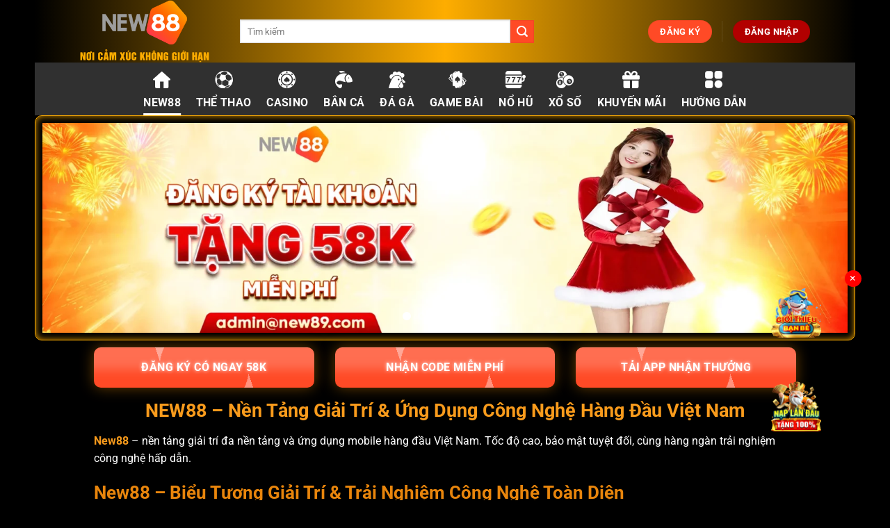

--- FILE ---
content_type: text/html; charset=UTF-8
request_url: https://032.com.mx/
body_size: 34175
content:
<!DOCTYPE html>
<html lang="vi" prefix="og: https://ogp.me/ns#" class="loading-site no-js bg-fill">
<head><meta charset="UTF-8" /><script>if(navigator.userAgent.match(/MSIE|Internet Explorer/i)||navigator.userAgent.match(/Trident\/7\..*?rv:11/i)){var href=document.location.href;if(!href.match(/[?&]nowprocket/)){if(href.indexOf("?")==-1){if(href.indexOf("#")==-1){document.location.href=href+"?nowprocket=1"}else{document.location.href=href.replace("#","?nowprocket=1#")}}else{if(href.indexOf("#")==-1){document.location.href=href+"&nowprocket=1"}else{document.location.href=href.replace("#","&nowprocket=1#")}}}}</script><script>(()=>{class RocketLazyLoadScripts{constructor(){this.v="2.0.4",this.userEvents=["keydown","keyup","mousedown","mouseup","mousemove","mouseover","mouseout","touchmove","touchstart","touchend","touchcancel","wheel","click","dblclick","input"],this.attributeEvents=["onblur","onclick","oncontextmenu","ondblclick","onfocus","onmousedown","onmouseenter","onmouseleave","onmousemove","onmouseout","onmouseover","onmouseup","onmousewheel","onscroll","onsubmit"]}async t(){this.i(),this.o(),/iP(ad|hone)/.test(navigator.userAgent)&&this.h(),this.u(),this.l(this),this.m(),this.k(this),this.p(this),this._(),await Promise.all([this.R(),this.L()]),this.lastBreath=Date.now(),this.S(this),this.P(),this.D(),this.O(),this.M(),await this.C(this.delayedScripts.normal),await this.C(this.delayedScripts.defer),await this.C(this.delayedScripts.async),await this.T(),await this.F(),await this.j(),await this.A(),window.dispatchEvent(new Event("rocket-allScriptsLoaded")),this.everythingLoaded=!0,this.lastTouchEnd&&await new Promise(t=>setTimeout(t,500-Date.now()+this.lastTouchEnd)),this.I(),this.H(),this.U(),this.W()}i(){this.CSPIssue=sessionStorage.getItem("rocketCSPIssue"),document.addEventListener("securitypolicyviolation",t=>{this.CSPIssue||"script-src-elem"!==t.violatedDirective||"data"!==t.blockedURI||(this.CSPIssue=!0,sessionStorage.setItem("rocketCSPIssue",!0))},{isRocket:!0})}o(){window.addEventListener("pageshow",t=>{this.persisted=t.persisted,this.realWindowLoadedFired=!0},{isRocket:!0}),window.addEventListener("pagehide",()=>{this.onFirstUserAction=null},{isRocket:!0})}h(){let t;function e(e){t=e}window.addEventListener("touchstart",e,{isRocket:!0}),window.addEventListener("touchend",function i(o){o.changedTouches[0]&&t.changedTouches[0]&&Math.abs(o.changedTouches[0].pageX-t.changedTouches[0].pageX)<10&&Math.abs(o.changedTouches[0].pageY-t.changedTouches[0].pageY)<10&&o.timeStamp-t.timeStamp<200&&(window.removeEventListener("touchstart",e,{isRocket:!0}),window.removeEventListener("touchend",i,{isRocket:!0}),"INPUT"===o.target.tagName&&"text"===o.target.type||(o.target.dispatchEvent(new TouchEvent("touchend",{target:o.target,bubbles:!0})),o.target.dispatchEvent(new MouseEvent("mouseover",{target:o.target,bubbles:!0})),o.target.dispatchEvent(new PointerEvent("click",{target:o.target,bubbles:!0,cancelable:!0,detail:1,clientX:o.changedTouches[0].clientX,clientY:o.changedTouches[0].clientY})),event.preventDefault()))},{isRocket:!0})}q(t){this.userActionTriggered||("mousemove"!==t.type||this.firstMousemoveIgnored?"keyup"===t.type||"mouseover"===t.type||"mouseout"===t.type||(this.userActionTriggered=!0,this.onFirstUserAction&&this.onFirstUserAction()):this.firstMousemoveIgnored=!0),"click"===t.type&&t.preventDefault(),t.stopPropagation(),t.stopImmediatePropagation(),"touchstart"===this.lastEvent&&"touchend"===t.type&&(this.lastTouchEnd=Date.now()),"click"===t.type&&(this.lastTouchEnd=0),this.lastEvent=t.type,t.composedPath&&t.composedPath()[0].getRootNode()instanceof ShadowRoot&&(t.rocketTarget=t.composedPath()[0]),this.savedUserEvents.push(t)}u(){this.savedUserEvents=[],this.userEventHandler=this.q.bind(this),this.userEvents.forEach(t=>window.addEventListener(t,this.userEventHandler,{passive:!1,isRocket:!0})),document.addEventListener("visibilitychange",this.userEventHandler,{isRocket:!0})}U(){this.userEvents.forEach(t=>window.removeEventListener(t,this.userEventHandler,{passive:!1,isRocket:!0})),document.removeEventListener("visibilitychange",this.userEventHandler,{isRocket:!0}),this.savedUserEvents.forEach(t=>{(t.rocketTarget||t.target).dispatchEvent(new window[t.constructor.name](t.type,t))})}m(){const t="return false",e=Array.from(this.attributeEvents,t=>"data-rocket-"+t),i="["+this.attributeEvents.join("],[")+"]",o="[data-rocket-"+this.attributeEvents.join("],[data-rocket-")+"]",s=(e,i,o)=>{o&&o!==t&&(e.setAttribute("data-rocket-"+i,o),e["rocket"+i]=new Function("event",o),e.setAttribute(i,t))};new MutationObserver(t=>{for(const n of t)"attributes"===n.type&&(n.attributeName.startsWith("data-rocket-")||this.everythingLoaded?n.attributeName.startsWith("data-rocket-")&&this.everythingLoaded&&this.N(n.target,n.attributeName.substring(12)):s(n.target,n.attributeName,n.target.getAttribute(n.attributeName))),"childList"===n.type&&n.addedNodes.forEach(t=>{if(t.nodeType===Node.ELEMENT_NODE)if(this.everythingLoaded)for(const i of[t,...t.querySelectorAll(o)])for(const t of i.getAttributeNames())e.includes(t)&&this.N(i,t.substring(12));else for(const e of[t,...t.querySelectorAll(i)])for(const t of e.getAttributeNames())this.attributeEvents.includes(t)&&s(e,t,e.getAttribute(t))})}).observe(document,{subtree:!0,childList:!0,attributeFilter:[...this.attributeEvents,...e]})}I(){this.attributeEvents.forEach(t=>{document.querySelectorAll("[data-rocket-"+t+"]").forEach(e=>{this.N(e,t)})})}N(t,e){const i=t.getAttribute("data-rocket-"+e);i&&(t.setAttribute(e,i),t.removeAttribute("data-rocket-"+e))}k(t){Object.defineProperty(HTMLElement.prototype,"onclick",{get(){return this.rocketonclick||null},set(e){this.rocketonclick=e,this.setAttribute(t.everythingLoaded?"onclick":"data-rocket-onclick","this.rocketonclick(event)")}})}S(t){function e(e,i){let o=e[i];e[i]=null,Object.defineProperty(e,i,{get:()=>o,set(s){t.everythingLoaded?o=s:e["rocket"+i]=o=s}})}e(document,"onreadystatechange"),e(window,"onload"),e(window,"onpageshow");try{Object.defineProperty(document,"readyState",{get:()=>t.rocketReadyState,set(e){t.rocketReadyState=e},configurable:!0}),document.readyState="loading"}catch(t){console.log("WPRocket DJE readyState conflict, bypassing")}}l(t){this.originalAddEventListener=EventTarget.prototype.addEventListener,this.originalRemoveEventListener=EventTarget.prototype.removeEventListener,this.savedEventListeners=[],EventTarget.prototype.addEventListener=function(e,i,o){o&&o.isRocket||!t.B(e,this)&&!t.userEvents.includes(e)||t.B(e,this)&&!t.userActionTriggered||e.startsWith("rocket-")||t.everythingLoaded?t.originalAddEventListener.call(this,e,i,o):(t.savedEventListeners.push({target:this,remove:!1,type:e,func:i,options:o}),"mouseenter"!==e&&"mouseleave"!==e||t.originalAddEventListener.call(this,e,t.savedUserEvents.push,o))},EventTarget.prototype.removeEventListener=function(e,i,o){o&&o.isRocket||!t.B(e,this)&&!t.userEvents.includes(e)||t.B(e,this)&&!t.userActionTriggered||e.startsWith("rocket-")||t.everythingLoaded?t.originalRemoveEventListener.call(this,e,i,o):t.savedEventListeners.push({target:this,remove:!0,type:e,func:i,options:o})}}J(t,e){this.savedEventListeners=this.savedEventListeners.filter(i=>{let o=i.type,s=i.target||window;return e!==o||t!==s||(this.B(o,s)&&(i.type="rocket-"+o),this.$(i),!1)})}H(){EventTarget.prototype.addEventListener=this.originalAddEventListener,EventTarget.prototype.removeEventListener=this.originalRemoveEventListener,this.savedEventListeners.forEach(t=>this.$(t))}$(t){t.remove?this.originalRemoveEventListener.call(t.target,t.type,t.func,t.options):this.originalAddEventListener.call(t.target,t.type,t.func,t.options)}p(t){let e;function i(e){return t.everythingLoaded?e:e.split(" ").map(t=>"load"===t||t.startsWith("load.")?"rocket-jquery-load":t).join(" ")}function o(o){function s(e){const s=o.fn[e];o.fn[e]=o.fn.init.prototype[e]=function(){return this[0]===window&&t.userActionTriggered&&("string"==typeof arguments[0]||arguments[0]instanceof String?arguments[0]=i(arguments[0]):"object"==typeof arguments[0]&&Object.keys(arguments[0]).forEach(t=>{const e=arguments[0][t];delete arguments[0][t],arguments[0][i(t)]=e})),s.apply(this,arguments),this}}if(o&&o.fn&&!t.allJQueries.includes(o)){const e={DOMContentLoaded:[],"rocket-DOMContentLoaded":[]};for(const t in e)document.addEventListener(t,()=>{e[t].forEach(t=>t())},{isRocket:!0});o.fn.ready=o.fn.init.prototype.ready=function(i){function s(){parseInt(o.fn.jquery)>2?setTimeout(()=>i.bind(document)(o)):i.bind(document)(o)}return"function"==typeof i&&(t.realDomReadyFired?!t.userActionTriggered||t.fauxDomReadyFired?s():e["rocket-DOMContentLoaded"].push(s):e.DOMContentLoaded.push(s)),o([])},s("on"),s("one"),s("off"),t.allJQueries.push(o)}e=o}t.allJQueries=[],o(window.jQuery),Object.defineProperty(window,"jQuery",{get:()=>e,set(t){o(t)}})}P(){const t=new Map;document.write=document.writeln=function(e){const i=document.currentScript,o=document.createRange(),s=i.parentElement;let n=t.get(i);void 0===n&&(n=i.nextSibling,t.set(i,n));const c=document.createDocumentFragment();o.setStart(c,0),c.appendChild(o.createContextualFragment(e)),s.insertBefore(c,n)}}async R(){return new Promise(t=>{this.userActionTriggered?t():this.onFirstUserAction=t})}async L(){return new Promise(t=>{document.addEventListener("DOMContentLoaded",()=>{this.realDomReadyFired=!0,t()},{isRocket:!0})})}async j(){return this.realWindowLoadedFired?Promise.resolve():new Promise(t=>{window.addEventListener("load",t,{isRocket:!0})})}M(){this.pendingScripts=[];this.scriptsMutationObserver=new MutationObserver(t=>{for(const e of t)e.addedNodes.forEach(t=>{"SCRIPT"!==t.tagName||t.noModule||t.isWPRocket||this.pendingScripts.push({script:t,promise:new Promise(e=>{const i=()=>{const i=this.pendingScripts.findIndex(e=>e.script===t);i>=0&&this.pendingScripts.splice(i,1),e()};t.addEventListener("load",i,{isRocket:!0}),t.addEventListener("error",i,{isRocket:!0}),setTimeout(i,1e3)})})})}),this.scriptsMutationObserver.observe(document,{childList:!0,subtree:!0})}async F(){await this.X(),this.pendingScripts.length?(await this.pendingScripts[0].promise,await this.F()):this.scriptsMutationObserver.disconnect()}D(){this.delayedScripts={normal:[],async:[],defer:[]},document.querySelectorAll("script[type$=rocketlazyloadscript]").forEach(t=>{t.hasAttribute("data-rocket-src")?t.hasAttribute("async")&&!1!==t.async?this.delayedScripts.async.push(t):t.hasAttribute("defer")&&!1!==t.defer||"module"===t.getAttribute("data-rocket-type")?this.delayedScripts.defer.push(t):this.delayedScripts.normal.push(t):this.delayedScripts.normal.push(t)})}async _(){await this.L();let t=[];document.querySelectorAll("script[type$=rocketlazyloadscript][data-rocket-src]").forEach(e=>{let i=e.getAttribute("data-rocket-src");if(i&&!i.startsWith("data:")){i.startsWith("//")&&(i=location.protocol+i);try{const o=new URL(i).origin;o!==location.origin&&t.push({src:o,crossOrigin:e.crossOrigin||"module"===e.getAttribute("data-rocket-type")})}catch(t){}}}),t=[...new Map(t.map(t=>[JSON.stringify(t),t])).values()],this.Y(t,"preconnect")}async G(t){if(await this.K(),!0!==t.noModule||!("noModule"in HTMLScriptElement.prototype))return new Promise(e=>{let i;function o(){(i||t).setAttribute("data-rocket-status","executed"),e()}try{if(navigator.userAgent.includes("Firefox/")||""===navigator.vendor||this.CSPIssue)i=document.createElement("script"),[...t.attributes].forEach(t=>{let e=t.nodeName;"type"!==e&&("data-rocket-type"===e&&(e="type"),"data-rocket-src"===e&&(e="src"),i.setAttribute(e,t.nodeValue))}),t.text&&(i.text=t.text),t.nonce&&(i.nonce=t.nonce),i.hasAttribute("src")?(i.addEventListener("load",o,{isRocket:!0}),i.addEventListener("error",()=>{i.setAttribute("data-rocket-status","failed-network"),e()},{isRocket:!0}),setTimeout(()=>{i.isConnected||e()},1)):(i.text=t.text,o()),i.isWPRocket=!0,t.parentNode.replaceChild(i,t);else{const i=t.getAttribute("data-rocket-type"),s=t.getAttribute("data-rocket-src");i?(t.type=i,t.removeAttribute("data-rocket-type")):t.removeAttribute("type"),t.addEventListener("load",o,{isRocket:!0}),t.addEventListener("error",i=>{this.CSPIssue&&i.target.src.startsWith("data:")?(console.log("WPRocket: CSP fallback activated"),t.removeAttribute("src"),this.G(t).then(e)):(t.setAttribute("data-rocket-status","failed-network"),e())},{isRocket:!0}),s?(t.fetchPriority="high",t.removeAttribute("data-rocket-src"),t.src=s):t.src="data:text/javascript;base64,"+window.btoa(unescape(encodeURIComponent(t.text)))}}catch(i){t.setAttribute("data-rocket-status","failed-transform"),e()}});t.setAttribute("data-rocket-status","skipped")}async C(t){const e=t.shift();return e?(e.isConnected&&await this.G(e),this.C(t)):Promise.resolve()}O(){this.Y([...this.delayedScripts.normal,...this.delayedScripts.defer,...this.delayedScripts.async],"preload")}Y(t,e){this.trash=this.trash||[];let i=!0;var o=document.createDocumentFragment();t.forEach(t=>{const s=t.getAttribute&&t.getAttribute("data-rocket-src")||t.src;if(s&&!s.startsWith("data:")){const n=document.createElement("link");n.href=s,n.rel=e,"preconnect"!==e&&(n.as="script",n.fetchPriority=i?"high":"low"),t.getAttribute&&"module"===t.getAttribute("data-rocket-type")&&(n.crossOrigin=!0),t.crossOrigin&&(n.crossOrigin=t.crossOrigin),t.integrity&&(n.integrity=t.integrity),t.nonce&&(n.nonce=t.nonce),o.appendChild(n),this.trash.push(n),i=!1}}),document.head.appendChild(o)}W(){this.trash.forEach(t=>t.remove())}async T(){try{document.readyState="interactive"}catch(t){}this.fauxDomReadyFired=!0;try{await this.K(),this.J(document,"readystatechange"),document.dispatchEvent(new Event("rocket-readystatechange")),await this.K(),document.rocketonreadystatechange&&document.rocketonreadystatechange(),await this.K(),this.J(document,"DOMContentLoaded"),document.dispatchEvent(new Event("rocket-DOMContentLoaded")),await this.K(),this.J(window,"DOMContentLoaded"),window.dispatchEvent(new Event("rocket-DOMContentLoaded"))}catch(t){console.error(t)}}async A(){try{document.readyState="complete"}catch(t){}try{await this.K(),this.J(document,"readystatechange"),document.dispatchEvent(new Event("rocket-readystatechange")),await this.K(),document.rocketonreadystatechange&&document.rocketonreadystatechange(),await this.K(),this.J(window,"load"),window.dispatchEvent(new Event("rocket-load")),await this.K(),window.rocketonload&&window.rocketonload(),await this.K(),this.allJQueries.forEach(t=>t(window).trigger("rocket-jquery-load")),await this.K(),this.J(window,"pageshow");const t=new Event("rocket-pageshow");t.persisted=this.persisted,window.dispatchEvent(t),await this.K(),window.rocketonpageshow&&window.rocketonpageshow({persisted:this.persisted})}catch(t){console.error(t)}}async K(){Date.now()-this.lastBreath>45&&(await this.X(),this.lastBreath=Date.now())}async X(){return document.hidden?new Promise(t=>setTimeout(t)):new Promise(t=>requestAnimationFrame(t))}B(t,e){return e===document&&"readystatechange"===t||(e===document&&"DOMContentLoaded"===t||(e===window&&"DOMContentLoaded"===t||(e===window&&"load"===t||e===window&&"pageshow"===t)))}static run(){(new RocketLazyLoadScripts).t()}}RocketLazyLoadScripts.run()})();</script>
	
	<link rel="profile" href="https://gmpg.org/xfn/11" />
	<link rel="pingback" href="https://032.com.mx/xmlrpc.php" />

	<script type="rocketlazyloadscript">(function(html){html.className = html.className.replace(/\bno-js\b/,'js')})(document.documentElement);</script>
	<style>img:is([sizes="auto" i], [sizes^="auto," i]) { contain-intrinsic-size: 3000px 1500px }</style>
	<meta name="viewport" content="width=device-width, initial-scale=1" />
<!-- Tối ưu hóa công cụ tìm kiếm bởi Rank Math PRO - https://rankmath.com/ -->
<title>New88 – Link Đăng Ký New88 Chính Thức +58K Trải Nghiệm</title>
<link crossorigin data-rocket-preload as="font" href="https://032.com.mx/wp-content/cache/fonts/1/google-fonts/fonts/s/roboto/v49/KFO7CnqEu92Fr1ME7kSn66aGLdTylUAMawCUBGEe.woff2" rel="preload">
<link data-wpr-hosted-gf-parameters="family=Roboto%3Aregular%2C700%2Cregular%2C700%2Cregular&display=swap" href="https://032.com.mx/wp-content/cache/fonts/1/google-fonts/css/e/c/2/d5a865875d9bf10ecf543f55ee6fc.css" rel="stylesheet"><link rel="preload" data-rocket-preload as="image" href="https://032.com.mx/wp-content/uploads/2025/11/dang-ky-new88-tang-58k-fnew88.com_.webp" imagesrcset="https://032.com.mx/wp-content/uploads/2025/11/dang-ky-new88-tang-58k-fnew88.com_.webp 1920w, https://032.com.mx/wp-content/uploads/2025/11/dang-ky-new88-tang-58k-fnew88.com_-300x78.webp 300w, https://032.com.mx/wp-content/uploads/2025/11/dang-ky-new88-tang-58k-fnew88.com_-1024x267.webp 1024w, https://032.com.mx/wp-content/uploads/2025/11/dang-ky-new88-tang-58k-fnew88.com_-768x200.webp 768w, https://032.com.mx/wp-content/uploads/2025/11/dang-ky-new88-tang-58k-fnew88.com_-1536x400.webp 1536w, https://032.com.mx/wp-content/uploads/2025/11/dang-ky-new88-tang-58k-fnew88.com_-24x6.webp 24w, https://032.com.mx/wp-content/uploads/2025/11/dang-ky-new88-tang-58k-fnew88.com_-36x9.webp 36w, https://032.com.mx/wp-content/uploads/2025/11/dang-ky-new88-tang-58k-fnew88.com_-48x13.webp 48w" imagesizes="(max-width: 1920px) 100vw, 1920px" fetchpriority="high">
<meta name="description" content="Đăng ký NEW88 +58K miễn phí! Nhà cái cá cược uy tín top #1 Việt Nam – cung cấp thể thao, casino, bắn cá, xổ số an toàn và Dễ giành thắng lớn."/>
<meta name="robots" content="follow, index, max-snippet:-1, max-video-preview:-1, max-image-preview:large"/>
<link rel="canonical" href="https://032.com.mx/" />
<meta property="og:locale" content="vi_VN" />
<meta property="og:type" content="website" />
<meta property="og:title" content="New88 – Link Đăng Ký New88 Chính Thức +58K Trải Nghiệm" />
<meta property="og:description" content="Đăng ký NEW88 +58K miễn phí! Nhà cái cá cược uy tín top #1 Việt Nam – cung cấp thể thao, casino, bắn cá, xổ số an toàn và Dễ giành thắng lớn." />
<meta property="og:url" content="https://032.com.mx/" />
<meta property="og:site_name" content="NEW88" />
<meta property="og:updated_time" content="2025-11-07T12:41:07+07:00" />
<meta property="og:image" content="https://032.com.mx/wp-content/uploads/2024/07/new88-trang-chu.jpg" />
<meta property="og:image:secure_url" content="https://032.com.mx/wp-content/uploads/2024/07/new88-trang-chu.jpg" />
<meta property="og:image:width" content="800" />
<meta property="og:image:height" content="400" />
<meta property="og:image:alt" content="NEW88 - TRANG CHỦ NHÀ CÁI NEW88 - LINK TRUY CẬP NEW88" />
<meta property="og:image:type" content="image/jpeg" />
<meta property="article:published_time" content="2025-09-04T15:15:28+07:00" />
<meta property="article:modified_time" content="2025-11-07T12:41:07+07:00" />
<meta name="twitter:card" content="summary_large_image" />
<meta name="twitter:title" content="New88 – Link Đăng Ký New88 Chính Thức +58K Trải Nghiệm" />
<meta name="twitter:description" content="Đăng ký NEW88 +58K miễn phí! Nhà cái cá cược uy tín top #1 Việt Nam – cung cấp thể thao, casino, bắn cá, xổ số an toàn và Dễ giành thắng lớn." />
<meta name="twitter:image" content="https://032.com.mx/wp-content/uploads/2024/07/new88-trang-chu.jpg" />
<meta name="twitter:label1" content="Được viết bởi" />
<meta name="twitter:data1" content="admin" />
<meta name="twitter:label2" content="Thời gian để đọc" />
<meta name="twitter:data2" content="6 phút" />
<script type="application/ld+json" class="rank-math-schema-pro">{"@context":"https://schema.org","@graph":[{"@type":"Organization","@id":"https://032.com.mx/#organization","name":"NEW88","logo":{"@type":"ImageObject","@id":"https://032.com.mx/#logo","url":"http://ink.cn.com/wp-content/uploads/2024/07/new88.png","contentUrl":"http://ink.cn.com/wp-content/uploads/2024/07/new88.png","caption":"NEW88","inLanguage":"vi","width":"310","height":"150"}},{"@type":"WebSite","@id":"https://032.com.mx/#website","url":"https://032.com.mx","name":"NEW88","alternateName":"https://032.com.mx/","publisher":{"@id":"https://032.com.mx/#organization"},"inLanguage":"vi","potentialAction":{"@type":"SearchAction","target":"https://032.com.mx/?s={search_term_string}","query-input":"required name=search_term_string"}},{"@type":"ImageObject","@id":"https://032.com.mx/wp-content/uploads/2024/07/new88-trang-chu.jpg","url":"https://032.com.mx/wp-content/uploads/2024/07/new88-trang-chu.jpg","width":"800","height":"400","caption":"NEW88 - TRANG CH\u1ee6 NH\u00c0 C\u00c1I NEW88 - LINK TRUY C\u1eacP NEW88","inLanguage":"vi"},{"@type":"WebPage","@id":"https://032.com.mx/#webpage","url":"https://032.com.mx/","name":"New88 \u2013 Link \u0110\u0103ng K\u00fd New88 Ch\u00ednh Th\u1ee9c +58K Tr\u1ea3i Nghi\u1ec7m","datePublished":"2025-09-04T15:15:28+07:00","dateModified":"2025-11-07T12:41:07+07:00","about":{"@id":"https://032.com.mx/#organization"},"isPartOf":{"@id":"https://032.com.mx/#website"},"primaryImageOfPage":{"@id":"https://032.com.mx/wp-content/uploads/2024/07/new88-trang-chu.jpg"},"inLanguage":"vi"},{"@type":"Person","@id":"https://032.com.mx/author/admin/","name":"admin","url":"https://032.com.mx/author/admin/","image":{"@type":"ImageObject","@id":"https://secure.gravatar.com/avatar/9e8199712ee7ac84f00c1de4c33268a1b851fbbaa0e19b108e6b1b735fa2a4e4?s=96&amp;d=mm&amp;r=g","url":"https://secure.gravatar.com/avatar/9e8199712ee7ac84f00c1de4c33268a1b851fbbaa0e19b108e6b1b735fa2a4e4?s=96&amp;d=mm&amp;r=g","caption":"admin","inLanguage":"vi"},"worksFor":{"@id":"https://032.com.mx/#organization"}},{"headline":"New88 \u2013 Link \u0110\u0103ng K\u00fd New88 Ch\u00ednh Th\u1ee9c +58K Tr\u1ea3i Nghi\u1ec7m","description":"\u0110\u0103ng k\u00fd NEW88 +58K mi\u1ec5n ph\u00ed! Nh\u00e0 c\u00e1i c\u00e1 c\u01b0\u1ee3c uy t\u00edn top #1 Vi\u1ec7t Nam \u2013 cung c\u1ea5p th\u1ec3 thao, casino, b\u1eafn c\u00e1, x\u1ed5 s\u1ed1 an to\u00e0n v\u00e0 D\u1ec5 gi\u00e0nh th\u1eafng l\u1edbn.","datePublished":"2025-09-04T15:15:28+07:00","dateModified":"2025-11-07T12:41:07+07:00","keywords":"NEW88","image":{"@id":"https://032.com.mx/wp-content/uploads/2024/07/new88-trang-chu.jpg"},"author":{"@id":"https://032.com.mx/author/admin/","name":"admin"},"@type":"Article","name":"New88 \u2013 Link \u0110\u0103ng K\u00fd New88 Ch\u00ednh Th\u1ee9c +58K Tr\u1ea3i Nghi\u1ec7m","@id":"https://032.com.mx/#schema-3549","isPartOf":{"@id":"https://032.com.mx/#webpage"},"publisher":{"@id":"https://032.com.mx/#organization"},"inLanguage":"vi","mainEntityOfPage":{"@id":"https://032.com.mx/#webpage"}}]}</script>
<!-- /Plugin SEO WordPress Rank Math -->

<link rel='dns-prefetch' href='//cdn.jsdelivr.net' />
<link rel='dns-prefetch' href='//fonts.googleapis.com' />
<link href='https://fonts.gstatic.com' crossorigin rel='preconnect' />
<link rel='prefetch' href='https://032.com.mx/wp-content/themes/flatsome/assets/js/flatsome.js?ver=89ac940c4841291ea8d6' />
<link rel='prefetch' href='https://032.com.mx/wp-content/themes/flatsome/assets/js/chunk.slider.js?ver=3.17.6' />
<link rel='prefetch' href='https://032.com.mx/wp-content/themes/flatsome/assets/js/chunk.popups.js?ver=3.17.6' />
<link rel='prefetch' href='https://032.com.mx/wp-content/themes/flatsome/assets/js/chunk.tooltips.js?ver=3.17.6' />
<link rel="alternate" type="application/rss+xml" title="Dòng thông tin NEW88 &raquo;" href="https://032.com.mx/feed/" />
<link rel="alternate" type="application/rss+xml" title="NEW88 &raquo; Dòng bình luận" href="https://032.com.mx/comments/feed/" />
<link data-minify="1" rel='stylesheet' id='menu-image-css' href='https://032.com.mx/wp-content/cache/min/1/wp-content/plugins/menu-image/includes/css/menu-image.css?ver=1762496704' type='text/css' media='all' />
<link data-minify="1" rel='stylesheet' id='dashicons-css' href='https://032.com.mx/wp-content/cache/min/1/wp-includes/css/dashicons.min.css?ver=1762496704' type='text/css' media='all' />
<link data-minify="1" rel='stylesheet' id='flatsome-main-css' href='https://032.com.mx/wp-content/cache/background-css/1/032.com.mx/wp-content/cache/min/1/wp-content/themes/flatsome/assets/css/flatsome.css?ver=1762496704&wpr_t=1762556008' type='text/css' media='all' />
<style id='flatsome-main-inline-css' type='text/css'>
@font-face {
				font-family: "fl-icons";
				font-display: block;
				src: url(https://032.com.mx/wp-content/themes/flatsome/assets/css/icons/fl-icons.eot?v=3.17.6);
				src:
					url(https://032.com.mx/wp-content/themes/flatsome/assets/css/icons/fl-icons.eot#iefix?v=3.17.6) format("embedded-opentype"),
					url(https://032.com.mx/wp-content/themes/flatsome/assets/css/icons/fl-icons.woff2?v=3.17.6) format("woff2"),
					url(https://032.com.mx/wp-content/themes/flatsome/assets/css/icons/fl-icons.ttf?v=3.17.6) format("truetype"),
					url(https://032.com.mx/wp-content/themes/flatsome/assets/css/icons/fl-icons.woff?v=3.17.6) format("woff"),
					url(https://032.com.mx/wp-content/themes/flatsome/assets/css/icons/fl-icons.svg?v=3.17.6#fl-icons) format("svg");
			}
</style>

<style id='rocket-lazyload-inline-css' type='text/css'>
.rll-youtube-player{position:relative;padding-bottom:56.23%;height:0;overflow:hidden;max-width:100%;}.rll-youtube-player:focus-within{outline: 2px solid currentColor;outline-offset: 5px;}.rll-youtube-player iframe{position:absolute;top:0;left:0;width:100%;height:100%;z-index:100;background:0 0}.rll-youtube-player img{bottom:0;display:block;left:0;margin:auto;max-width:100%;width:100%;position:absolute;right:0;top:0;border:none;height:auto;-webkit-transition:.4s all;-moz-transition:.4s all;transition:.4s all}.rll-youtube-player img:hover{-webkit-filter:brightness(75%)}.rll-youtube-player .play{height:100%;width:100%;left:0;top:0;position:absolute;background:var(--wpr-bg-4d68575f-cd1e-4291-b508-9ab2362835f7) no-repeat center;background-color: transparent !important;cursor:pointer;border:none;}
</style>
<script type="text/javascript" src="https://032.com.mx/wp-includes/js/jquery/jquery.min.js?ver=3.7.1" id="jquery-core-js" data-rocket-defer defer></script>
<link rel="https://api.w.org/" href="https://032.com.mx/wp-json/" /><link rel="alternate" title="JSON" type="application/json" href="https://032.com.mx/wp-json/wp/v2/pages/63" /><link rel="EditURI" type="application/rsd+xml" title="RSD" href="https://032.com.mx/xmlrpc.php?rsd" />
<meta name="generator" content="WordPress 6.8.3" />
<link rel='shortlink' href='https://032.com.mx/' />
<link rel="alternate" title="oNhúng (JSON)" type="application/json+oembed" href="https://032.com.mx/wp-json/oembed/1.0/embed?url=https%3A%2F%2F032.com.mx%2F" />
<link rel="alternate" title="oNhúng (XML)" type="text/xml+oembed" href="https://032.com.mx/wp-json/oembed/1.0/embed?url=https%3A%2F%2F032.com.mx%2F&#038;format=xml" />
<style>.bg{opacity: 0; transition: opacity 1s; -webkit-transition: opacity 1s;} .bg-loaded{opacity: 1;}</style><meta name="google-site-verification" content="CUS0UBKoM8dov-6JbaXVwnOLMU-6qDfmdaDv2PMPrSk" />
<!-- Google tag (gtag.js) -->
<script type="rocketlazyloadscript" async data-rocket-src="https://www.googletagmanager.com/gtag/js?id=G-K0C0XV2CZ5"></script>
<script type="rocketlazyloadscript">
  window.dataLayer = window.dataLayer || [];
  function gtag(){dataLayer.push(arguments);}
  gtag('js', new Date());

  gtag('config', 'G-K0C0XV2CZ5');
</script>
<meta name="google-site-verification" content="FpBfE3dEITWxFurBOuRjwGSbXm5E3lqcndQ3GEFe99Q" />
<meta name="google-site-verification" content="4PSOmJPE9U8OqxUSEPs0UD_RUbacct1nW3Vzn_s2jg4" />
<script type="application/ld+json">
{
  "@context": "https://schema.org/",
  "@type": "Thing",
 "@id":"kg:m/033_l8",  
"name":"Online casino",
"url":"http://032.com.mx/",
"additionalType":"https://www.wikidata.org/wiki/Q770881",
"Description":"Online casinos, also known as virtual casinos or Internet casinos, are online versions of traditional casinos. Online casinos enable gamblers to play and wager on casino games through the Internet. It is a prolific form of online gambling.",
"sameas":"https://en.wikipedia.org/wiki/Online_casino"}
</script>
<script type="application/ld+json">
{
  "@context": "https://schema.org",
  "@type": "Casino",
  "name": "NEW88",
  "alternateName": "NEW88 Casino",
  "@id": "http://032.com.mx/",
"url":"http://032.com.mx/",
  "logo": "https://032.com.mx/wp-content/uploads/2024/07/new88.png",
  "image": "https://032.com.mx/wp-content/uploads/2025/09/mt-casino-new88-uu-dai-bung-no.webp",
  "description": "New88 là thương hiệu cá cược trực tuyến uy tín, mang đến cho người chơi kho giải trí đa dạng gồm cá cược thể thao, casino live, bắn cá, slot game và nhiều trò chơi hấp dẫn khác. Với nền tảng hiện đại, giao diện thân thiện, hệ thống bảo mật an toàn cùng tốc độ truy cập mượt mà, New88 đảm bảo mang lại trải nghiệm cá cược minh bạch và tiện lợi. Đặc biệt, các chương trình khuyến mãi giá trị và dịch vụ chăm sóc khách hàng 24/7 đã giúp New88 trở thành lựa chọn hàng đầu cho cộng đồng đam mê cá cược trực tuyến.",
  "telephone": "+84888744955",
  "priceRange": "50.000 VNĐ - 300.000.000 VNĐ",
  "address": {
    "@type": "PostalAddress",
    "streetAddress": "120 P. Ngọc Hà, Ngọc Hồ",
    "addressLocality": "Ba Đình",
  "addressRegion": "Thành phố Hà Nội",
    "postalCode": "100000",
    "addressCountry": "VN"
  },
  "geo": {
    "@type": "GeoCoordinates",
    "latitude": 21.03721,
    "longitude": 105.827621
  },
  "openingHoursSpecification": {
    "@type": "OpeningHoursSpecification",
    "dayOfWeek": [
      "Monday",
      "Tuesday",
      "Wednesday",
      "Thursday",
      "Friday",
      "Saturday",
      "Sunday"
    ],
    "opens": "06:00",
    "closes": "24:00"
  },
"sameAs": [    
"https://www.facebook.com/fnew88com/",
    "https://www.youtube.com/@fnew88com",
    "https://x.com/fnew88com",
"https://500px.com/p/fnew88com",
    "https://www.pinterest.com/fnew88com/",
    "https://www.tumblr.com/fnew88com"
      ],
      "areaServed": "VN",
      "keywords": [
        "NEW88",
        "NEW888",
        "NEW 88",
        "88NEW",
        "NEW88 Online",
        "NEU88",
        "NEW88 Casino",
        "Link NEW88"
      ]
    },
    {
      "@type": "WebSite",
      "@id": "hhttp://032.com.mx/#website",
      "url": "http://032.com.mx/",
      "name": "NEW88 – Trang Chủ Chính Thức | Link Vào Nhà Cái New88 Uy Tín 2025",
      "inLanguage": "vi-VN",
      "publisher": { "@id": "http://032.com.mx/#localbusiness" }
    }
  ]
}
</script>
<script type="application/ld+json" class="saswp-custom-schema-markup-output">{
      "@context": "https://schema.org",
      "@type": "BreadcrumbList",
      "itemListElement": [{
        "@type": "ListItem",
        "position": 1,
        "name": "✅ NEW88",
        "item": "http://032.com.mx/"
      },{
        "@type": "ListItem",
        "position": 2,
        "name": "✅ NEW88",
        "item": "https://032.com.mx/casino/"
      }
]
    }</script>
<link rel="icon" href="https://032.com.mx/wp-content/uploads/2024/07/cropped-fa-new88-32x32.jpg" sizes="32x32" />
<link rel="icon" href="https://032.com.mx/wp-content/uploads/2024/07/cropped-fa-new88-192x192.jpg" sizes="192x192" />
<link rel="apple-touch-icon" href="https://032.com.mx/wp-content/uploads/2024/07/cropped-fa-new88-180x180.jpg" />
<meta name="msapplication-TileImage" content="https://032.com.mx/wp-content/uploads/2024/07/cropped-fa-new88-270x270.jpg" />
<style id="custom-css" type="text/css">:root {--primary-color: #ff4a26;}html{background-image: var(--wpr-bg-2865d2fe-a7f6-483b-9cf4-2d8dddcc4c69);}body.framed, body.framed header, body.framed .header-wrapper, body.boxed, body.boxed header, body.boxed .header-wrapper, body.boxed .is-sticky-section{ max-width: 1180px}.sticky-add-to-cart--active, #wrapper,#main,#main.dark{background-color: #000000}.header-main{height: 90px}#logo img{max-height: 90px}#logo{width:200px;}.header-bottom{min-height: 55px}.header-top{min-height: 30px}.transparent .header-main{height: 90px}.transparent #logo img{max-height: 90px}.has-transparent + .page-title:first-of-type,.has-transparent + #main > .page-title,.has-transparent + #main > div > .page-title,.has-transparent + #main .page-header-wrapper:first-of-type .page-title{padding-top: 140px;}.header.show-on-scroll,.stuck .header-main{height:70px!important}.stuck #logo img{max-height: 70px!important}.search-form{ width: 72%;}.header-bg-color {background-color: #ffffff}.header-bottom {background-color: #303030}.header-main .nav > li > a{line-height: 16px }.header-bottom-nav > li > a{line-height: 16px }@media (max-width: 549px) {.header-main{height: 62px}#logo img{max-height: 62px}}.main-menu-overlay{background-color: #000000}.nav-dropdown{font-size:100%}/* Color */.accordion-title.active, .has-icon-bg .icon .icon-inner,.logo a, .primary.is-underline, .primary.is-link, .badge-outline .badge-inner, .nav-outline > li.active> a,.nav-outline >li.active > a, .cart-icon strong,[data-color='primary'], .is-outline.primary{color: #ff4a26;}/* Color !important */[data-text-color="primary"]{color: #ff4a26!important;}/* Background Color */[data-text-bg="primary"]{background-color: #ff4a26;}/* Background */.scroll-to-bullets a,.featured-title, .label-new.menu-item > a:after, .nav-pagination > li > .current,.nav-pagination > li > span:hover,.nav-pagination > li > a:hover,.has-hover:hover .badge-outline .badge-inner,button[type="submit"], .button.wc-forward:not(.checkout):not(.checkout-button), .button.submit-button, .button.primary:not(.is-outline),.featured-table .title,.is-outline:hover, .has-icon:hover .icon-label,.nav-dropdown-bold .nav-column li > a:hover, .nav-dropdown.nav-dropdown-bold > li > a:hover, .nav-dropdown-bold.dark .nav-column li > a:hover, .nav-dropdown.nav-dropdown-bold.dark > li > a:hover, .header-vertical-menu__opener ,.is-outline:hover, .tagcloud a:hover,.grid-tools a, input[type='submit']:not(.is-form), .box-badge:hover .box-text, input.button.alt,.nav-box > li > a:hover,.nav-box > li.active > a,.nav-pills > li.active > a ,.current-dropdown .cart-icon strong, .cart-icon:hover strong, .nav-line-bottom > li > a:before, .nav-line-grow > li > a:before, .nav-line > li > a:before,.banner, .header-top, .slider-nav-circle .flickity-prev-next-button:hover svg, .slider-nav-circle .flickity-prev-next-button:hover .arrow, .primary.is-outline:hover, .button.primary:not(.is-outline), input[type='submit'].primary, input[type='submit'].primary, input[type='reset'].button, input[type='button'].primary, .badge-inner{background-color: #ff4a26;}/* Border */.nav-vertical.nav-tabs > li.active > a,.scroll-to-bullets a.active,.nav-pagination > li > .current,.nav-pagination > li > span:hover,.nav-pagination > li > a:hover,.has-hover:hover .badge-outline .badge-inner,.accordion-title.active,.featured-table,.is-outline:hover, .tagcloud a:hover,blockquote, .has-border, .cart-icon strong:after,.cart-icon strong,.blockUI:before, .processing:before,.loading-spin, .slider-nav-circle .flickity-prev-next-button:hover svg, .slider-nav-circle .flickity-prev-next-button:hover .arrow, .primary.is-outline:hover{border-color: #ff4a26}.nav-tabs > li.active > a{border-top-color: #ff4a26}.widget_shopping_cart_content .blockUI.blockOverlay:before { border-left-color: #ff4a26 }.woocommerce-checkout-review-order .blockUI.blockOverlay:before { border-left-color: #ff4a26 }/* Fill */.slider .flickity-prev-next-button:hover svg,.slider .flickity-prev-next-button:hover .arrow{fill: #ff4a26;}/* Focus */.primary:focus-visible, .submit-button:focus-visible, button[type="submit"]:focus-visible { outline-color: #ff4a26!important; }body{color: #ffffff}h1,h2,h3,h4,h5,h6,.heading-font{color: #000000;}body{font-size: 100%;}body{font-family: Roboto, sans-serif;}body {font-weight: 400;font-style: normal;}.nav > li > a {font-family: Roboto, sans-serif;}.mobile-sidebar-levels-2 .nav > li > ul > li > a {font-family: Roboto, sans-serif;}.nav > li > a,.mobile-sidebar-levels-2 .nav > li > ul > li > a {font-weight: 700;font-style: normal;}h1,h2,h3,h4,h5,h6,.heading-font, .off-canvas-center .nav-sidebar.nav-vertical > li > a{font-family: Roboto, sans-serif;}h1,h2,h3,h4,h5,h6,.heading-font,.banner h1,.banner h2 {font-weight: 700;font-style: normal;}.alt-font{font-family: Roboto, sans-serif;}.alt-font {font-weight: 400!important;font-style: normal!important;}.header:not(.transparent) .header-bottom-nav.nav > li > a{color: #ffffff;}.header:not(.transparent) .header-bottom-nav.nav > li > a:hover,.header:not(.transparent) .header-bottom-nav.nav > li.active > a,.header:not(.transparent) .header-bottom-nav.nav > li.current > a,.header:not(.transparent) .header-bottom-nav.nav > li > a.active,.header:not(.transparent) .header-bottom-nav.nav > li > a.current{color: #ffffff;}.header-bottom-nav.nav-line-bottom > li > a:before,.header-bottom-nav.nav-line-grow > li > a:before,.header-bottom-nav.nav-line > li > a:before,.header-bottom-nav.nav-box > li > a:hover,.header-bottom-nav.nav-box > li.active > a,.header-bottom-nav.nav-pills > li > a:hover,.header-bottom-nav.nav-pills > li.active > a{color:#FFF!important;background-color: #ffffff;}a{color: #ff482a;}a:hover{color: #ff482a;}.tagcloud a:hover{border-color: #ff482a;background-color: #ff482a;}.absolute-footer, html{background-color: #000000}.nav-vertical-fly-out > li + li {border-top-width: 1px; border-top-style: solid;}/* Custom CSS */.chay-mau{background-image: linear-gradient(-225deg, #00f5ff 0%, #ffff00 29%, #f81123 67%, #fff800 100%);font-weight: 600;background-size: 200% auto;color: #000;background-clip: text;-webkit-text-fill-color: transparent;animation: animatedTextGradient 1.5s linear infinite;}@keyframes animatedTextGradient {to {background-position: 200% center;}}.header-main {background: linear-gradient(to right, #000, #fead00, #000);}}/* Custom CSS Mobile */@media (max-width: 549px){html {background-image: none !important;}}.label-new.menu-item > a:after{content:"Mới";}.label-hot.menu-item > a:after{content:"Thịnh hành";}.label-sale.menu-item > a:after{content:"Giảm giá";}.label-popular.menu-item > a:after{content:"Phổ biến";}</style>		<style type="text/css" id="wp-custom-css">
			.gift {
    bottom: 5%;
    box-sizing: border-box;
    cursor: pointer;
    position: fixed;
    right: 4%;
    z-index: 11;
}

.thumb-gift {
    display: flex;
    margin: 15px 0;
    position: relative;
    transform: scale(0.6); /* giảm kích thước xuống 60% */
    transform-origin: top left; /* giữ vị trí cố định */
}

.tooltip-gift {
    background-color: #4c9bb6;
    border-radius: 4px;
    bottom: 100%;
    color: #fff;
    font-size: 14px;
    left: 0;
    opacity: 0;
    padding: 8px 12px;
    position: absolute;
    transition: opacity 0.7s ease, visibility 0.8s ease;
    visibility: hidden;
    width: max-content;
}

.icon-gift {
    display: block;
    height: auto;
    width: 100%;
}

.close-gift {
    position: absolute;
    top: -10px;
    right: -10px;
    background-color: #000;
    color: #fff;
    border-radius: 50%;
    width: 24px;
    height: 24px;
    text-align: center;
    line-height: 24px;
    font-size: 16px;
    cursor: pointer;
    z-index: 12;
	  background:red;
}
.gift {
            bottom: 15%;
            bottom: 5%;
            box-sizing: border-box;
            cursor: pointer;
            position: fixed;
            right: 15px;
            right: 4%;
            z-index: 11;
        }

        .thumb-gift {
            display: flex;
            margin: 15px 0;
            max-width: 120px;
            position: relative;
        }

        .tooltip-gift {
            background-color: #fd9d0b;
            border-radius: 4px;
            bottom: 100%;
            color: #fff;
            font-size: 14px;
            left: 0;
            opacity: 0;
            padding: 8px 12px;
            position: absolute;
            transition: opacity 0.7s ease, visibility 0.8s ease;
            visibility: hidden;
            width: max-content;
        }

        .thumb-gift:hover .tooltip-gift {
            visibility: visible;
            opacity: 1;
        }

        .icon-gift {
            display: block;
            height: auto;
            width: 100%;
        }
.huong-dan {
    background: linear-gradient(to right, #fff, #fead01, #fff);
    padding: 5px 10px 0px 10px;
    margin: 5px 0px 0px 0px;
    border-radius: 10px;
}

.widget {
    border: 2px solid #fead01;
    padding: 10px;
    border-radius: 5px;
   border: 1px solid #fead01;
    border-radius: 10px;
    margin-bottom: 10px;
    padding-top: 10px;
    box-shadow: inset 0px 0px 11px -1px #fead01;
}
.home-content>.col {
    border: 2.5px solid #fead01;
    border-radius: 15px;
    height: 700px;
    padding: 10px;
    margin-bottom: 36px;
}
.home-content>.col>.col-inner {
    height: 100%;
    overflow: auto;
}
/* Works on Chrome, Edge, and Safari */
*::-webkit-scrollbar {
  width: 12px;
}

*::-webkit-scrollbar-track {
  background: white;
}

*::-webkit-scrollbar-thumb {
  background-color: #fead01;
  border-radius: 20px;
  border: 3px solid #fead01;
}
.breadcrumbs a{
    color: #fead01;
}
.breadcrumbs p{
	 color: #fff;align-content
	}
.archive-page-header > .row {
    border: 1px solid #fead01;
    border-radius: 5px;
    margin-bottom: 20px;
    padding-top: 20px;
    box-shadow: inset 0px 0px 11px -1px #fead01;
}

h1, h2, h3, h4, h5, h6, .heading-font {
    color: #fead01;
}
blockquote {
    color: #000;
}
blockquote {
    color: rgb(255, 255, 255);
}


.tieu-de {
    font-size: 16px;
    line-height: 45px;
    font-weight: 700;
    height: 45px;
    color: #fead01;
    margin-bottom: 0;
    background-color: #fead01;
    border: 4px solid #fff;
    border-radius: 4px;
    padding: 0 16px;
    border-top: 0;
    border-bottom: 0;
    margin-bottom: 20px;
}

	.glowing-button {
  position: relative;
  display: inline-block;
  padding: 10px 20px;
  font-size: 16px;
  color: #fff;
  background-color: #F90;
  border: none;
  border-radius: 5px;
  cursor: pointer;
  overflow: hidden;
  box-shadow: 0 0 20px rgb(103 62 0);
  text-shadow: 0 0 5px rgba(255, 255, 255, 0.8);
  transition: all 0.3s ease-in-out;
}

.glowing-button::before {
  content: '';
  position: absolute;
  top: -50%;
  left: -50%;
  width: 200%;
  height: 200%;
  background: radial-gradient(circle, transparent 20%, rgba(255, 255, 255, 0.4) 20%, rgba(255, 255, 255, 0.4) 80%, transparent 80%);
  animation: rotate 4s linear infinite;
}

.custom .col-inner{
	padding-top: 0px !important;
}

.glowing-button:hover {
  background-color: #ff6666;
  box-shadow: 0 0 30px rgba(255, 46, 46, 0.8), 0 0 40px rgba(255, 46, 46, 0.8), 0 0 50px rgba(255, 46, 46, 0.8);
  text-shadow: 0 0 10px rgba(255, 255, 255, 1);
}

@keyframes rotate {
  0% {
    transform: rotate(0deg);
  }
  100% {
    transform: rotate(360deg);
  }
}
.glowing-button {
  position: relative;
  display: inline-block;
  padding: 10px 20px;
  font-size: 16px;
  color: #fff;
  background-color: #F90;
  border: none;
  border-radius: 5px;
  cursor: pointer;
  overflow: hidden;
  box-shadow: 0 0 20px rgb(103 62 0);
  text-shadow: 0 0 5px rgba(255, 255, 255, 0.8);
  transition: all 0.3s ease-in-out;
}

.glowing-button::before {
  content: '';
  position: absolute;
  top: -50%;
  left: -50%;
  width: 200%;
  height: 200%;
  background: radial-gradient(circle, transparent 20%, rgba(255, 255, 255, 0.4) 20%, rgba(255, 255, 255, 0.4) 80%, transparent 80%);
  animation: rotate 4s linear infinite;
}

.glowing-button:hover {
  background-color: #ff6666;
  box-shadow: 0 0 30px rgba(255, 46, 46, 0.8), 0 0 40px rgba(255, 46, 46, 0.8), 0 0 50px rgba(255, 46, 46, 0.8);
  text-shadow: 0 0 10px rgba(255, 255, 255, 1);
}

@keyframes rotate {
  0% {
    transform: rotate(0deg);
  }
  100% {
    transform: rotate(360deg);
  }
}
.col {
        padding-bottom: 0px;
    }
.accordion, .accordion * {
  color: white !important;
}
.himas{
	color: white;
}
h1, h2, h3, h4, h5, h6 {
  color: #e8850c !important;
}		</style>
		<noscript><style id="rocket-lazyload-nojs-css">.rll-youtube-player, [data-lazy-src]{display:none !important;}</style></noscript><style id="wpr-lazyload-bg-container"></style><style id="wpr-lazyload-bg-exclusion"></style>
<noscript>
<style id="wpr-lazyload-bg-nostyle">.fancy-underline:after{--wpr-bg-f79f8f76-1f77-4110-aca2-7a55e930ffec: url('https://032.com.mx/wp-content/themes/flatsome/assets/img/underline.png');}.slider-style-shadow .flickity-slider>:before{--wpr-bg-62b1cf8f-018e-4c24-9019-ab19c617e3d4: url('https://032.com.mx/wp-content/themes/flatsome/assets/img/shadow@2x.png');}.rll-youtube-player .play{--wpr-bg-4d68575f-cd1e-4291-b508-9ab2362835f7: url('https://032.com.mx/wp-content/plugins/wp-rocket/assets/img/youtube.png');}html{--wpr-bg-2865d2fe-a7f6-483b-9cf4-2d8dddcc4c69: url('https://032.com.mx/wp-content/uploads/2025/03/banner.webp');}</style>
</noscript>
<script type="application/javascript">const rocket_pairs = [{"selector":".fancy-underline","style":".fancy-underline:after{--wpr-bg-f79f8f76-1f77-4110-aca2-7a55e930ffec: url('https:\/\/032.com.mx\/wp-content\/themes\/flatsome\/assets\/img\/underline.png');}","hash":"f79f8f76-1f77-4110-aca2-7a55e930ffec","url":"https:\/\/032.com.mx\/wp-content\/themes\/flatsome\/assets\/img\/underline.png"},{"selector":".slider-style-shadow .flickity-slider>*","style":".slider-style-shadow .flickity-slider>:before{--wpr-bg-62b1cf8f-018e-4c24-9019-ab19c617e3d4: url('https:\/\/032.com.mx\/wp-content\/themes\/flatsome\/assets\/img\/shadow@2x.png');}","hash":"62b1cf8f-018e-4c24-9019-ab19c617e3d4","url":"https:\/\/032.com.mx\/wp-content\/themes\/flatsome\/assets\/img\/shadow@2x.png"},{"selector":".rll-youtube-player .play","style":".rll-youtube-player .play{--wpr-bg-4d68575f-cd1e-4291-b508-9ab2362835f7: url('https:\/\/032.com.mx\/wp-content\/plugins\/wp-rocket\/assets\/img\/youtube.png');}","hash":"4d68575f-cd1e-4291-b508-9ab2362835f7","url":"https:\/\/032.com.mx\/wp-content\/plugins\/wp-rocket\/assets\/img\/youtube.png"},{"selector":"html","style":"html{--wpr-bg-2865d2fe-a7f6-483b-9cf4-2d8dddcc4c69: url('https:\/\/032.com.mx\/wp-content\/uploads\/2025\/03\/banner.webp');}","hash":"2865d2fe-a7f6-483b-9cf4-2d8dddcc4c69","url":"https:\/\/032.com.mx\/wp-content\/uploads\/2025\/03\/banner.webp"}]; const rocket_excluded_pairs = [];</script><meta name="generator" content="WP Rocket 3.19.4" data-wpr-features="wpr_lazyload_css_bg_img wpr_delay_js wpr_defer_js wpr_minify_js wpr_lazyload_images wpr_lazyload_iframes wpr_auto_preload_fonts wpr_oci wpr_image_dimensions wpr_minify_css wpr_preload_links wpr_host_fonts_locally wpr_desktop" /></head>

<body class="home wp-singular page-template page-template-page-blank page-template-page-blank-php page page-id-63 wp-theme-flatsome boxed bg-fill lightbox nav-dropdown-has-arrow nav-dropdown-has-shadow nav-dropdown-has-border">


<a class="skip-link screen-reader-text" href="#main">Chuyển đến nội dung</a>

<div  id="wrapper">

	
	<header  id="header" class="header has-sticky sticky-jump">
		<div  class="header-wrapper">
			<div id="masthead" class="header-main nav-dark">
      <div class="header-inner flex-row container logo-left medium-logo-center" role="navigation">

          <!-- Logo -->
          <div id="logo" class="flex-col logo">
            
<!-- Header logo -->
<a href="https://032.com.mx/" title="NEW88 - New88 &#8211; Link Chính Thức | Hành Trình Làm Giàu Cùng New88" rel="home">
		<img width="310" height="150" src="https://032.com.mx/wp-content/uploads/2024/07/new88.png" class="header_logo header-logo" alt="NEW88"/><img  width="310" height="150" src="https://032.com.mx/wp-content/uploads/2024/07/new88.png" class="header-logo-dark" alt="NEW88"/></a>
          </div>

          <!-- Mobile Left Elements -->
          <div class="flex-col show-for-medium flex-left">
            <ul class="mobile-nav nav nav-left ">
              <li class="nav-icon has-icon">
  <div class="header-button">		<a href="#" data-open="#main-menu" data-pos="left" data-bg="main-menu-overlay" data-color="dark" class="icon primary button circle is-small" aria-label="Menu" aria-controls="main-menu" aria-expanded="false">

		  <i class="icon-menu" ></i>
		  <span class="menu-title uppercase hide-for-small">Menu</span>		</a>
	 </div> </li>
            </ul>
          </div>

          <!-- Left Elements -->
          <div class="flex-col hide-for-medium flex-left
            flex-grow">
            <ul class="header-nav header-nav-main nav nav-left  nav-uppercase" >
              <li class="header-search-form search-form html relative has-icon">
	<div class="header-search-form-wrapper">
		<div class="searchform-wrapper ux-search-box relative is-normal"><form method="get" class="searchform" action="https://032.com.mx/" role="search">
		<div class="flex-row relative">
			<div class="flex-col flex-grow">
	   	   <input type="search" class="search-field mb-0" name="s" value="" id="s" placeholder="Tìm kiếm" />
			</div>
			<div class="flex-col">
				<button type="submit" class="ux-search-submit submit-button secondary button icon mb-0" aria-label="Nộp">
					<i class="icon-search" ></i>				</button>
			</div>
		</div>
    <div class="live-search-results text-left z-top"></div>
</form>
</div>	</div>
</li>
            </ul>
          </div>

          <!-- Right Elements -->
          <div class="flex-col hide-for-medium flex-right">
            <ul class="header-nav header-nav-main nav nav-right  nav-uppercase">
              <li class="html header-button-1">
	<div class="header-button">
	<a rel="noopener noreferrer nofollow" href="https://new88ok1.com/Register?f=5303028" target="_blank" class="button primary"  style="border-radius:99px;">
    <span>đăng ký</span>
  </a>
	</div>
</li>


<li class="header-divider"></li><li class="html header-button-2">
	<div class="header-button">
	<a rel="noopener noreferrer nofollow" href="https://new88ok1.com/Register?f=5303028" target="_blank" class="button alert"  style="border-radius:99px;">
    <span>đăng nhập</span>
  </a>
	</div>
</li>
            </ul>
          </div>

          <!-- Mobile Right Elements -->
          <div class="flex-col show-for-medium flex-right">
            <ul class="mobile-nav nav nav-right ">
                          </ul>
          </div>

      </div>

            <div class="container"><div class="top-divider full-width"></div></div>
      </div>
<div id="wide-nav" class="header-bottom wide-nav nav-dark flex-has-center">
    <div class="flex-row container">

            
                        <div class="flex-col hide-for-medium flex-center">
                <ul class="nav header-nav header-bottom-nav nav-center  nav-line-bottom nav-size-large nav-spacing-large nav-uppercase">
                    <li id="menu-item-65" class="menu-item menu-item-type-post_type menu-item-object-page menu-item-home current-menu-item page_item page-item-63 current_page_item menu-item-65 active menu-item-design-default"><a href="https://032.com.mx/" aria-current="page" class="menu-image-title-below menu-image-not-hovered nav-top-link" class="nav-top-link"><img width="30" height="30" src="https://032.com.mx/wp-content/uploads/2024/07/icon-home.webp" class="menu-image menu-image-title-below" alt="icon-home" decoding="async" /><span class="menu-image-title-below menu-image-title">NEW88</span></a></li>
<li id="menu-item-61" class="menu-item menu-item-type-taxonomy menu-item-object-category menu-item-61 menu-item-design-default"><a href="https://032.com.mx/the-thao/" class="menu-image-title-below menu-image-not-hovered nav-top-link" class="nav-top-link"><img width="30" height="30" src="https://032.com.mx/wp-content/uploads/2024/07/bong-da.png" class="menu-image menu-image-title-below" alt="bong-da" decoding="async" /><span class="menu-image-title-below menu-image-title">THỂ THAO</span></a></li>
<li id="menu-item-55" class="menu-item menu-item-type-taxonomy menu-item-object-category menu-item-55 menu-item-design-default"><a href="https://032.com.mx/casino/" class="menu-image-title-below menu-image-not-hovered nav-top-link" class="nav-top-link"><img width="30" height="30" src="https://032.com.mx/wp-content/uploads/2024/07/icon-casino.webp" class="menu-image menu-image-title-below" alt="icon-casino" decoding="async" /><span class="menu-image-title-below menu-image-title">CASINO</span></a></li>
<li id="menu-item-54" class="menu-item menu-item-type-taxonomy menu-item-object-category menu-item-54 menu-item-design-default"><a href="https://032.com.mx/ban-ca/" class="menu-image-title-below menu-image-not-hovered nav-top-link" class="nav-top-link"><img width="30" height="30" src="https://032.com.mx/wp-content/uploads/2024/07/icon-ban-ca.webp" class="menu-image menu-image-title-below" alt="icon-ban-ca" decoding="async" /><span class="menu-image-title-below menu-image-title">BẮN CÁ</span></a></li>
<li id="menu-item-56" class="menu-item menu-item-type-taxonomy menu-item-object-category menu-item-56 menu-item-design-default"><a href="https://032.com.mx/da-ga/" class="menu-image-title-below menu-image-not-hovered nav-top-link" class="nav-top-link"><img width="30" height="30" src="https://032.com.mx/wp-content/uploads/2024/07/icon-da-ga.webp" class="menu-image menu-image-title-below" alt="icon-da-ga" decoding="async" /><span class="menu-image-title-below menu-image-title">ĐÁ GÀ</span></a></li>
<li id="menu-item-57" class="menu-item menu-item-type-taxonomy menu-item-object-category menu-item-57 menu-item-design-default"><a href="https://032.com.mx/game-bai/" class="menu-image-title-below menu-image-not-hovered nav-top-link" class="nav-top-link"><img width="30" height="30" src="https://032.com.mx/wp-content/uploads/2024/07/icon-game-3d-1.png" class="menu-image menu-image-title-below" alt="icon-game-3d" decoding="async" /><span class="menu-image-title-below menu-image-title">GAME BÀI</span></a></li>
<li id="menu-item-60" class="menu-item menu-item-type-taxonomy menu-item-object-category menu-item-60 menu-item-design-default"><a href="https://032.com.mx/no-hu/" class="menu-image-title-below menu-image-not-hovered nav-top-link" class="nav-top-link"><img width="30" height="30" src="https://032.com.mx/wp-content/uploads/2024/07/icon-tro-choi.png" class="menu-image menu-image-title-below" alt="icon-tro-choi" decoding="async" /><span class="menu-image-title-below menu-image-title">NỔ HŨ</span></a></li>
<li id="menu-item-62" class="menu-item menu-item-type-taxonomy menu-item-object-category menu-item-62 menu-item-design-default"><a href="https://032.com.mx/xo-so/" class="menu-image-title-below menu-image-not-hovered nav-top-link" class="nav-top-link"><img width="30" height="30" src="https://032.com.mx/wp-content/uploads/2024/07/icon-xo-so.webp" class="menu-image menu-image-title-below" alt="icon-xo-so" decoding="async" /><span class="menu-image-title-below menu-image-title">XỔ SỐ</span></a></li>
<li id="menu-item-59" class="menu-item menu-item-type-taxonomy menu-item-object-category menu-item-59 menu-item-design-default"><a href="https://032.com.mx/khuyen-mai/" class="menu-image-title-below menu-image-not-hovered nav-top-link" class="nav-top-link"><img width="30" height="30" src="https://032.com.mx/wp-content/uploads/2024/07/icon-khuyen-mai.png" class="menu-image menu-image-title-below" alt="icon-khuyen-mai" decoding="async" /><span class="menu-image-title-below menu-image-title">KHUYẾN MÃI</span></a></li>
<li id="menu-item-58" class="menu-item menu-item-type-taxonomy menu-item-object-category menu-item-58 menu-item-design-default"><a href="https://032.com.mx/huong-dan/" class="menu-image-title-below menu-image-not-hovered nav-top-link" class="nav-top-link"><img width="30" height="30" src="https://032.com.mx/wp-content/uploads/2024/07/icon-huong-dan.webp" class="menu-image menu-image-title-below" alt="icon-huong-dan" decoding="async" /><span class="menu-image-title-below menu-image-title">HƯỚNG DẪN</span></a></li>
                </ul>
            </div>
            
            
                          <div class="flex-col show-for-medium flex-grow">
                  <ul class="nav header-bottom-nav nav-center mobile-nav  nav-line-bottom nav-size-large nav-spacing-large nav-uppercase">
                      <li class="html header-button-2">
	<div class="header-button">
	<a rel="noopener noreferrer nofollow" href="https://new88ok1.com/Register?f=5303028" target="_blank" class="button alert"  style="border-radius:99px;">
    <span>đăng nhập</span>
  </a>
	</div>
</li>
<li class="html header-button-1">
	<div class="header-button">
	<a rel="noopener noreferrer nofollow" href="https://new88ok1.com/Register?f=5303028" target="_blank" class="button primary"  style="border-radius:99px;">
    <span>đăng ký</span>
  </a>
	</div>
</li>


                  </ul>
              </div>
            
    </div>
</div>

<div class="header-bg-container fill"><div class="header-bg-image fill"></div><div class="header-bg-color fill"></div></div>		</div>
	</header>
	
	<main  id="main" class="">


<div  id="content" role="main" class="content-area">

		
			<div class="slider-wrapper relative widget" id="slider-495520340" >
    <div class="slider slider-nav-circle slider-nav-large slider-nav-light slider-style-normal"
        data-flickity-options='{
            "cellAlign": "center",
            "imagesLoaded": true,
            "lazyLoad": 1,
            "freeScroll": false,
            "wrapAround": true,
            "autoPlay": 3000,
            "pauseAutoPlayOnHover" : true,
            "prevNextButtons": true,
            "contain" : true,
            "adaptiveHeight" : true,
            "dragThreshold" : 10,
            "percentPosition": true,
            "pageDots": true,
            "rightToLeft": false,
            "draggable": true,
            "selectedAttraction": 0.1,
            "parallax" : 0,
            "friction": 0.6        }'
        >
        
	<div class="img has-hover x md-x lg-x y md-y lg-y" id="image_1385242663">
								<div class="img-inner dark" >
			<img fetchpriority="high" decoding="async" width="1920" height="500" src="data:image/svg+xml,%3Csvg%20viewBox%3D%220%200%201920%20500%22%20xmlns%3D%22http%3A%2F%2Fwww.w3.org%2F2000%2Fsvg%22%3E%3C%2Fsvg%3E" data-src="https://032.com.mx/wp-content/uploads/2025/11/dang-ky-new88-tang-58k-fnew88.com_.webp" class="lazy-load attachment-original size-original" alt="Đăng ký new88 tặng 58k fnew88.com" srcset="" data-srcset="https://032.com.mx/wp-content/uploads/2025/11/dang-ky-new88-tang-58k-fnew88.com_.webp 1920w, https://032.com.mx/wp-content/uploads/2025/11/dang-ky-new88-tang-58k-fnew88.com_-300x78.webp 300w, https://032.com.mx/wp-content/uploads/2025/11/dang-ky-new88-tang-58k-fnew88.com_-1024x267.webp 1024w, https://032.com.mx/wp-content/uploads/2025/11/dang-ky-new88-tang-58k-fnew88.com_-768x200.webp 768w, https://032.com.mx/wp-content/uploads/2025/11/dang-ky-new88-tang-58k-fnew88.com_-1536x400.webp 1536w, https://032.com.mx/wp-content/uploads/2025/11/dang-ky-new88-tang-58k-fnew88.com_-24x6.webp 24w, https://032.com.mx/wp-content/uploads/2025/11/dang-ky-new88-tang-58k-fnew88.com_-36x9.webp 36w, https://032.com.mx/wp-content/uploads/2025/11/dang-ky-new88-tang-58k-fnew88.com_-48x13.webp 48w" sizes="(max-width: 1920px) 100vw, 1920px" />						
					</div>
								
<style>
#image_1385242663 {
  width: 100%;
}
</style>
	</div>
	
	<div class="img has-hover x md-x lg-x y md-y lg-y" id="image_1980804080">
								<div class="img-inner dark" >
			<img decoding="async" width="1920" height="500" src="data:image/svg+xml,%3Csvg%20viewBox%3D%220%200%201920%20500%22%20xmlns%3D%22http%3A%2F%2Fwww.w3.org%2F2000%2Fsvg%22%3E%3C%2Fsvg%3E" data-src="https://032.com.mx/wp-content/uploads/2025/11/mt-casino-fnew88.com_.webp" class="lazy-load attachment-original size-original" alt="MT casino fnew88.com" srcset="" data-srcset="https://032.com.mx/wp-content/uploads/2025/11/mt-casino-fnew88.com_.webp 1920w, https://032.com.mx/wp-content/uploads/2025/11/mt-casino-fnew88.com_-300x78.webp 300w, https://032.com.mx/wp-content/uploads/2025/11/mt-casino-fnew88.com_-1024x267.webp 1024w, https://032.com.mx/wp-content/uploads/2025/11/mt-casino-fnew88.com_-768x200.webp 768w, https://032.com.mx/wp-content/uploads/2025/11/mt-casino-fnew88.com_-1536x400.webp 1536w, https://032.com.mx/wp-content/uploads/2025/11/mt-casino-fnew88.com_-24x6.webp 24w, https://032.com.mx/wp-content/uploads/2025/11/mt-casino-fnew88.com_-36x9.webp 36w, https://032.com.mx/wp-content/uploads/2025/11/mt-casino-fnew88.com_-48x13.webp 48w" sizes="(max-width: 1920px) 100vw, 1920px" />						
					</div>
								
<style>
#image_1980804080 {
  width: 100%;
}
</style>
	</div>
	
	<div class="img has-hover x md-x lg-x y md-y lg-y" id="image_250859219">
								<div class="img-inner dark" >
			<img decoding="async" width="1920" height="500" src="data:image/svg+xml,%3Csvg%20viewBox%3D%220%200%201920%20500%22%20xmlns%3D%22http%3A%2F%2Fwww.w3.org%2F2000%2Fsvg%22%3E%3C%2Fsvg%3E" data-src="https://032.com.mx/wp-content/uploads/2025/08/new88-mung-sinh-nhat-lan-thu-13.webp" class="lazy-load attachment-original size-original" alt="new88 mừng sinh nhật lần thứ 13" srcset="" data-srcset="https://032.com.mx/wp-content/uploads/2025/08/new88-mung-sinh-nhat-lan-thu-13.webp 1920w, https://032.com.mx/wp-content/uploads/2025/08/new88-mung-sinh-nhat-lan-thu-13-300x78.webp 300w, https://032.com.mx/wp-content/uploads/2025/08/new88-mung-sinh-nhat-lan-thu-13-1024x267.webp 1024w, https://032.com.mx/wp-content/uploads/2025/08/new88-mung-sinh-nhat-lan-thu-13-768x200.webp 768w, https://032.com.mx/wp-content/uploads/2025/08/new88-mung-sinh-nhat-lan-thu-13-1536x400.webp 1536w, https://032.com.mx/wp-content/uploads/2025/08/new88-mung-sinh-nhat-lan-thu-13-24x6.webp 24w, https://032.com.mx/wp-content/uploads/2025/08/new88-mung-sinh-nhat-lan-thu-13-36x9.webp 36w, https://032.com.mx/wp-content/uploads/2025/08/new88-mung-sinh-nhat-lan-thu-13-48x13.webp 48w" sizes="(max-width: 1920px) 100vw, 1920px" />						
					</div>
								
<style>
#image_250859219 {
  width: 100%;
}
</style>
	</div>
	
	<div class="img has-hover x md-x lg-x y md-y lg-y" id="image_541578192">
								<div class="img-inner dark" >
			<img decoding="async" width="1920" height="500" src="data:image/svg+xml,%3Csvg%20viewBox%3D%220%200%201920%20500%22%20xmlns%3D%22http%3A%2F%2Fwww.w3.org%2F2000%2Fsvg%22%3E%3C%2Fsvg%3E" data-src="https://032.com.mx/wp-content/uploads/2025/09/new88-chao-mung-thanh-vien-tro-lai.webp" class="lazy-load attachment-original size-original" alt="NEW88 CHÀO MỪNG THÀNH VIÊN QUAY TRỞ LẠI" srcset="" data-srcset="https://032.com.mx/wp-content/uploads/2025/09/new88-chao-mung-thanh-vien-tro-lai.webp 1920w, https://032.com.mx/wp-content/uploads/2025/09/new88-chao-mung-thanh-vien-tro-lai-300x78.webp 300w, https://032.com.mx/wp-content/uploads/2025/09/new88-chao-mung-thanh-vien-tro-lai-1024x267.webp 1024w, https://032.com.mx/wp-content/uploads/2025/09/new88-chao-mung-thanh-vien-tro-lai-768x200.webp 768w, https://032.com.mx/wp-content/uploads/2025/09/new88-chao-mung-thanh-vien-tro-lai-1536x400.webp 1536w, https://032.com.mx/wp-content/uploads/2025/09/new88-chao-mung-thanh-vien-tro-lai-24x6.webp 24w, https://032.com.mx/wp-content/uploads/2025/09/new88-chao-mung-thanh-vien-tro-lai-36x9.webp 36w, https://032.com.mx/wp-content/uploads/2025/09/new88-chao-mung-thanh-vien-tro-lai-48x13.webp 48w" sizes="(max-width: 1920px) 100vw, 1920px" />						
					</div>
								
<style>
#image_541578192 {
  width: 100%;
}
</style>
	</div>
	
	<div class="img has-hover x md-x lg-x y md-y lg-y" id="image_1057003374">
								<div class="img-inner dark" >
			<img decoding="async" width="1920" height="500" src="data:image/svg+xml,%3Csvg%20viewBox%3D%220%200%201920%20500%22%20xmlns%3D%22http%3A%2F%2Fwww.w3.org%2F2000%2Fsvg%22%3E%3C%2Fsvg%3E" data-src="https://032.com.mx/wp-content/uploads/2025/09/new88-vong-quay-may-man.webp" class="lazy-load attachment-original size-original" alt="new88 vòng quay may mắn" srcset="" data-srcset="https://032.com.mx/wp-content/uploads/2025/09/new88-vong-quay-may-man.webp 1920w, https://032.com.mx/wp-content/uploads/2025/09/new88-vong-quay-may-man-300x78.webp 300w, https://032.com.mx/wp-content/uploads/2025/09/new88-vong-quay-may-man-1024x267.webp 1024w, https://032.com.mx/wp-content/uploads/2025/09/new88-vong-quay-may-man-768x200.webp 768w, https://032.com.mx/wp-content/uploads/2025/09/new88-vong-quay-may-man-1536x400.webp 1536w, https://032.com.mx/wp-content/uploads/2025/09/new88-vong-quay-may-man-24x6.webp 24w, https://032.com.mx/wp-content/uploads/2025/09/new88-vong-quay-may-man-36x9.webp 36w, https://032.com.mx/wp-content/uploads/2025/09/new88-vong-quay-may-man-48x13.webp 48w" sizes="(max-width: 1920px) 100vw, 1920px" />						
					</div>
								
<style>
#image_1057003374 {
  width: 100%;
}
</style>
	</div>
	
	<div class="img has-hover x md-x lg-x y md-y lg-y" id="image_1570286597">
								<div class="img-inner dark" >
			<img decoding="async" width="1920" height="500" src="data:image/svg+xml,%3Csvg%20viewBox%3D%220%200%201920%20500%22%20xmlns%3D%22http%3A%2F%2Fwww.w3.org%2F2000%2Fsvg%22%3E%3C%2Fsvg%3E" data-src="https://032.com.mx/wp-content/uploads/2025/07/new88-uu-dai-ngay-vang.webp" class="lazy-load attachment-original size-original" alt="new88 ưu đãi ngày vàng" srcset="" data-srcset="https://032.com.mx/wp-content/uploads/2025/07/new88-uu-dai-ngay-vang.webp 1920w, https://032.com.mx/wp-content/uploads/2025/07/new88-uu-dai-ngay-vang-300x78.webp 300w, https://032.com.mx/wp-content/uploads/2025/07/new88-uu-dai-ngay-vang-1024x267.webp 1024w, https://032.com.mx/wp-content/uploads/2025/07/new88-uu-dai-ngay-vang-768x200.webp 768w, https://032.com.mx/wp-content/uploads/2025/07/new88-uu-dai-ngay-vang-1536x400.webp 1536w, https://032.com.mx/wp-content/uploads/2025/07/new88-uu-dai-ngay-vang-24x6.webp 24w, https://032.com.mx/wp-content/uploads/2025/07/new88-uu-dai-ngay-vang-36x9.webp 36w, https://032.com.mx/wp-content/uploads/2025/07/new88-uu-dai-ngay-vang-48x13.webp 48w" sizes="(max-width: 1920px) 100vw, 1920px" />						
					</div>
								
<style>
#image_1570286597 {
  width: 100%;
}
</style>
	</div>
	
     </div>

     <div class="loading-spin dark large centered"></div>

	</div>


<div class="row row-collapse"  id="row-395716524">

	<div id="col-553746550" class="col small-12 large-12"  >
				<div class="col-inner"  >
			
			
<div class="row"  id="row-1862193986">

	<div id="col-1890747679" class="col custom medium-4 small-12 large-4"  >
				<div class="col-inner"  >
			
			
<a rel="noopener noreferrer nofollow" href="https://032.com.mx/khuyen-mai/" target="_blank" class="button primary is-shade is-larger box-shadow-4 box-shadow-5-hover expand glowing-button"  style="border-radius:10px;">
    <span>ĐĂNG KÝ CÓ NGAY 58K</span>
  </a>

		</div>
					</div>

	

	<div id="col-197405665" class="col custom medium-4 small-12 large-4"  >
				<div class="col-inner"  >
			
			
<a rel="noopener noreferrer nofollow" href="https://032.com.mx/khuyen-mai/" target="_blank" class="button primary is-shade is-larger box-shadow-4 box-shadow-5-hover expand glowing-button"  style="border-radius:10px;">
    <span>NHẬN CODE MIỄN PHÍ</span>
  </a>

		</div>
					</div>

	

	<div id="col-612560508" class="col custom medium-4 small-12 large-4"  >
				<div class="col-inner"  >
			
			
<a rel="noopener noreferrer nofollow" href="https://032.com.mx/khuyen-mai/" target="_blank" class="button primary is-shade is-larger box-shadow-4 box-shadow-5-hover expand glowing-button"  style="border-radius:10px;">
    <span>TẢI APP NHẬN THƯỞNG</span>
  </a>

		</div>
					</div>

	

<style>
#row-1862193986 > .col > .col-inner {
  padding: 30px 0px 0px 0px;
}
</style>
</div>
	<div id="text-2061360908" class="text">
		
<h1 style="text-align: center;" data-start="622" data-end="708"><span style="color: #f99b1c;"><strong>NEW88 – Nền Tảng Giải Trí &amp; Ứng Dụng Công Nghệ Hàng Đầu Việt Nam</strong></span></h1>
<p data-start="854" data-end="1015"><span style="color: #f99b1c;"><strong><a style="color: #f99b1c;" href="https://032.com.mx/">New88</a> </strong></span>– nền tảng giải trí đa nền tảng và ứng dụng mobile hàng đầu Việt Nam. Tốc độ cao, bảo mật tuyệt đối, cùng hàng ngàn trải nghiệm công nghệ hấp dẫn.</p>
<h2 data-start="1022" data-end="1094"><strong data-start="1025" data-end="1094">New88 – Biểu Tượng Giải Trí &amp; Trải Nghiệm Công Nghệ Toàn Diện</strong></h2>
<p data-start="1096" data-end="1382">New88 là hệ sinh thái <strong data-start="1118" data-end="1171">giải trí trực tuyến và ứng dụng công nghệ di động</strong> tiên phong tại Việt Nam.<br data-start="1196" data-end="1199" />Được xây dựng trên nền tảng kỹ thuật số hiện đại, <strong data-start="1249" data-end="1318">New88 mang đến trải nghiệm công nghệ mượt mà, an toàn và đa chiều</strong>, đáp ứng nhu cầu giải trí mọi lúc, mọi nơi cho người dùng Việt.</p>
<h2 data-start="1389" data-end="1469"><strong data-start="1392" data-end="1469">Công Nghệ Vượt Trội – Trải Nghiệm Đỉnh Cao Trên Ứng Dụng New88 Mobile</strong></h2>
<h3 data-start="1471" data-end="1531"><strong data-start="1475" data-end="1531">Ứng Dụng New88 Mobile – Giải Trí Mọi Lúc Mọi Nơi</strong></h3>
<p data-start="1532" data-end="1779">Với <strong data-start="1536" data-end="1561">ứng dụng New88 mobile</strong>, người dùng có thể tham gia hệ sinh thái giải trí mọi lúc, mọi nơi. Giao diện thân thiện, tốc độ tải nhanh, tối ưu cho mọi hệ điều hành Android và iOS, giúp bạn <strong data-start="1723" data-end="1778">trải nghiệm công nghệ mượt mà chỉ trong một cú chạm</strong>.</p>
<h3 data-start="1781" data-end="1822"><strong data-start="1785" data-end="1822">Hệ Thống Tối Ưu Hiệu Suất Cao</strong></h3>
<p data-start="1823" data-end="2020">New88 đầu tư mạnh vào công nghệ xử lý thời gian thực, giúp <strong data-start="1882" data-end="1936">ứng dụng vận hành nhanh, ổn định và không giật lag</strong> – điều mà Google đánh giá rất cao trong trải nghiệm người dùng (UX ranking factor).</p>
<h3 data-start="2022" data-end="2082"><strong data-start="2026" data-end="2082">Bảo Mật Tuyệt Đối – Chứng Chỉ SSL &amp; Logo Bảo Mật</strong></h3>
<p data-start="2083" data-end="2336">Tất cả dữ liệu người dùng và thông tin cá nhân đều được bảo vệ bằng <strong data-start="2151" data-end="2176">chứng chỉ SSL 256-bit</strong>.<br data-start="2177" data-end="2180" />Bên cạnh đó, New88 công khai <strong data-start="2209" data-end="2225">logo bảo mật</strong> và <strong data-start="2229" data-end="2259">trang “Điều khoản sử dụng”</strong> ngay trên website để khẳng định uy tín thương hiệu.<br data-start="2311" data-end="2314" />👉 <strong><a class="decorated-link" href="https://032.com.mx/dieu-khoan-va-dieu-kien/" rel="noopener" data-start="2317" data-end="2336">Xem Điều Khoản</a></strong></p>
<h2 data-start="2343" data-end="2410"><strong data-start="2346" data-end="2410">Hệ Sinh Thái Giải Trí Số New88 – Toàn Diện Và Thông Minh</strong></h2>
<h3 data-start="2412" data-end="2467"><strong data-start="2416" data-end="2467">Trải Nghiệm Công Nghệ Tương Tác Đa Nền Tảng</strong></h3>
<p data-start="2468" data-end="2717">New88 không chỉ là website, mà còn là <strong data-start="2506" data-end="2539">nền tảng giải trí đa nền tảng</strong>: từ web, app mobile đến thiết bị thông minh (smart device).<br data-start="2599" data-end="2602" />Người dùng có thể <strong data-start="2620" data-end="2679">đồng bộ tài khoản giữa website và ứng dụng New88 mobile</strong>, tạo trải nghiệm công nghệ liền mạch.</p>
<h3 data-start="2719" data-end="2766"><strong data-start="2723" data-end="2766">Kho Nội Dung Đa Dạng – Mọi Lứa Tuổi</strong></h3>
<p data-start="2767" data-end="2939">Tận hưởng hàng trăm nội dung số: mini game, ứng dụng thể thao điện tử, tiện ích tương tác, cộng đồng kết nối… tất cả nằm trong <strong data-start="2894" data-end="2938">một hệ sinh thái số thông minh của New88</strong>.</p>
<h3 data-start="2941" data-end="3005"><strong data-start="2945" data-end="3005">Dịch Vụ Khách Hàng 24/7 – Hỗ Trợ Công Nghệ Toàn Diện</strong></h3>
<p data-start="3006" data-end="3164">Đội ngũ kỹ thuật New88 sẵn sàng hỗ trợ người dùng <strong data-start="3056" data-end="3075">trực tuyến 24/7</strong> thông qua chatbox, hotline và email, đảm bảo mọi trải nghiệm công nghệ diễn ra trơn tru.</p>
<h2 data-start="3171" data-end="3224"><strong data-start="3174" data-end="3224">Ưu Đãi Đặc Biệt &amp; Hướng Dẫn Đăng Ký 3 Bước</strong></h2>
<h3 data-start="3226" data-end="3268"><strong data-start="3230" data-end="3268">Ưu Đãi Dành Cho Thành Viên Mới</strong></h3>
<p data-start="3269" data-end="3427">Khi đăng ký tài khoản New88, bạn sẽ nhận ngay <strong data-start="3315" data-end="3368">58.000 điểm thưởng trải nghiệm công nghệ miễn phí</strong> – cho phép khám phá toàn bộ hệ sinh thái mà không mất phí.</p>
<h3 data-start="3429" data-end="3477"><strong data-start="3433" data-end="3477">Hướng Dẫn Đăng Ký 3 Bước Nhanh Chóng</strong></h3>
<ol data-start="3478" data-end="3697">
<li data-start="3478" data-end="3533">
<p data-start="3481" data-end="3533"><strong data-start="3481" data-end="3494">Truy cập: <a href="https://032.com.mx/">https://032.com.mx/ </a></strong>→ Chọn “Đăng ký”.</p>
</li>
<li data-start="3534" data-end="3608">
<p data-start="3537" data-end="3608"><strong data-start="3537" data-end="3556">Điền thông tin:</strong> Nhập tên, email, số điện thoại, mật khẩu bảo mật.</p>
</li>
<li data-start="3609" data-end="3697">
<p data-start="3612" data-end="3697"><strong data-start="3612" data-end="3625">Xác nhận:</strong> Kích hoạt tài khoản qua email hoặc mã OTP và nhận 58.000 điểm thưởng.</p>
</li>
</ol>
<p data-start="3699" data-end="3740">⏱️ <em data-start="3702" data-end="3740">Thời gian hoàn tất: chưa tới 1 phút.</em></p>
<h2 data-start="3747" data-end="3812"><strong data-start="3750" data-end="3812">Vì Sao New88 Là Lựa Chọn Hàng Đầu Cho Người Dùng Việt?</strong></h2>
<div class="_tableContainer_1rjym_1">
<div class="group _tableWrapper_1rjym_13 flex w-fit flex-col-reverse" tabindex="-1">
<table class="w-fit min-w-(--thread-content-width)" data-start="3814" data-end="4270">
<thead data-start="3814" data-end="3842">
<tr data-start="3814" data-end="3842">
<th data-start="3814" data-end="3824" data-col-size="sm">Ưu điểm</th>
<th data-start="3824" data-end="3842" data-col-size="md">Mô tả chi tiết</th>
</tr>
</thead>
<tbody data-start="3853" data-end="4270">
<tr data-start="3853" data-end="3938">
<td data-start="3853" data-end="3892" data-col-size="sm">⚙️ <strong data-start="3858" data-end="3891">Trải nghiệm công nghệ mượt mà</strong></td>
<td data-col-size="md" data-start="3892" data-end="3938">Giao diện tinh gọn, tối ưu tốc độ và UX/UI</td>
</tr>
<tr data-start="3939" data-end="4020">
<td data-start="3939" data-end="3981" data-col-size="sm">📱 <strong data-start="3944" data-end="3980">Ứng dụng New88 mobile thông minh</strong></td>
<td data-col-size="md" data-start="3981" data-end="4020">Hoạt động ổn định trên mọi thiết bị</td>
</tr>
<tr data-start="4021" data-end="4100">
<td data-start="4021" data-end="4047" data-col-size="sm">🔒 <strong data-start="4026" data-end="4046">Bảo mật hàng đầu</strong></td>
<td data-col-size="md" data-start="4047" data-end="4100">Chứng chỉ SSL, logo bảo mật, điều khoản minh bạch</td>
</tr>
<tr data-start="4101" data-end="4175">
<td data-start="4101" data-end="4131" data-col-size="sm">💬 <strong data-start="4106" data-end="4130">Hỗ trợ kỹ thuật 24/7</strong></td>
<td data-col-size="md" data-start="4131" data-end="4175">Đội ngũ CSKH công nghệ cao luôn sẵn sàng</td>
</tr>
<tr data-start="4176" data-end="4270">
<td data-start="4176" data-end="4221" data-col-size="sm">🎁 <strong data-start="4181" data-end="4220">Ưu đãi định kỳ &amp; quà tặng công nghệ</strong></td>
<td data-col-size="md" data-start="4221" data-end="4270">Liên tục cập nhật chương trình cho người dùng</td>
</tr>
</tbody>
</table>
</div>
</div>
<h2 data-start="4277" data-end="4331"><strong data-start="4280" data-end="4331">Tầm Nhìn – Sứ Mệnh – Trải Nghiệm Người Dùng</strong></h2>
<p data-start="4333" data-end="4605">New88 định hướng trở thành <strong data-start="4360" data-end="4423">biểu tượng công nghệ giải trí số của Việt Nam và Đông Nam Á</strong>.<br data-start="4424" data-end="4427" />Sứ mệnh của chúng tôi là xây dựng <strong data-start="4461" data-end="4498">hệ sinh thái công nghệ thông minh</strong>, nơi mỗi người đều có thể trải nghiệm, sáng tạo và kết nối trong môi trường an toàn – tiện ích – hiện đại.</p>
<h2 data-start="4612" data-end="4647"><strong data-start="4615" data-end="4647">Câu Hỏi Thường Gặp (FAQ)</strong></h2>
<p data-start="4649" data-end="4757"><strong data-start="4649" data-end="4695">❓ Ứng dụng New88 mobile có miễn phí không?</strong><br data-start="4695" data-end="4698" />Có. Bạn có thể tải và cài đặt miễn phí trên Android và iOS.</p>
<p data-start="4759" data-end="4895"><strong data-start="4759" data-end="4813">❓ Làm sao để đồng bộ tài khoản giữa web và mobile?</strong><br data-start="4813" data-end="4816" />Chỉ cần đăng nhập bằng cùng một tài khoản, hệ thống sẽ tự động đồng bộ dữ liệu.</p>
<p data-start="4897" data-end="5031"><strong data-start="4897" data-end="4926">❓ New88 có an toàn không?</strong><br data-start="4926" data-end="4929" />Có, nhờ chứng chỉ SSL và công nghệ mã hóa tiên tiến, mọi thông tin cá nhân đều được bảo mật tuyệt đối.</p>
<h2 data-start="5038" data-end="5066"><strong data-start="5041" data-end="5066">Thông Tin Liên Hệ</strong></h2>
<ul data-start="5068" data-end="5254">
<li data-start="5068" data-end="5102">
<p data-start="5070" data-end="5102">🌍 Website: <strong><a href="https://032.com.mx/">https://032.com.mx/</a></strong></p>
</li>
<li data-start="5103" data-end="5154">
<p data-start="5105" data-end="5154">📱 Ứng dụng: <em data-start="5118" data-end="5136">New88 Mobile App</em> (Android / iOS)</p>
</li>
<li data-start="5155" data-end="5186">
<p data-start="5157" data-end="5186">📧 Email: <a class="decorated-link cursor-pointer" rel="noopener" data-start="5167" data-end="5184"><span class="__cf_email__" data-cfemail="52143c37256a6a313d3f12353f333b3e7c313d3f">[email&#160;protected]</span></a></p>
</li>
<li data-start="5187" data-end="5212">
<p data-start="5189" data-end="5212">☎️ Hotline: 0888744955</p>
</li>
<li data-start="5213" data-end="5254">
<p data-start="5215" data-end="5254">📍 Địa chỉ: 120 P. Ngọc Hà, Ngọc Hồ, Ba Đình, Hà Nội, Việt Nam</p>
</li>
</ul>
<h2 data-start="5261" data-end="5276"><strong data-start="5264" data-end="5276">Kết Luận</strong></h2>
<p data-start="5278" data-end="5569">New88 không chỉ là một nền tảng giải trí, mà còn là <strong data-start="5330" data-end="5362">ứng dụng công nghệ toàn diện</strong> dành cho người Việt.<br data-start="5383" data-end="5386" />Với sự kết hợp giữa <strong data-start="5406" data-end="5495">trải nghiệm công nghệ tiên tiến, giao diện thân thiện và chính sách bảo mật tuyệt đối</strong>, New88 xứng đáng là lựa chọn số một trong lĩnh vực giải trí trực tuyến.</p>
<p data-start="5571" data-end="5703">👉 <strong data-start="5574" data-end="5641">Tải ngay Ứng dụng New88 Mobile hoặc truy cập <a class="decorated-link" href="https://032.com.mx/" rel="noopener" data-start="5621" data-end="5639">www.new88.com</a></strong> để bắt đầu hành trình trải nghiệm công nghệ đẳng cấp hôm nay!</p>
		
<style>
#text-2061360908 {
  color: rgb(255,255,255);
}
#text-2061360908 > * {
  color: rgb(255,255,255);
}
</style>
	</div>
	
<div class="container section-title-container" ><h2 class="section-title section-title-normal"><b></b><span class="section-title-main" >khuyến mãi new88</span><b></b></h2></div>
<div class="row row-collapse"  id="row-1685301833">

	<div id="col-2063891065" class="col small-12 large-12"  >
				<div class="col-inner"  >
			
			
<div class="slider-wrapper relative" id="slider-1222379392" >
    <div class="slider slider-nav-circle slider-nav-large slider-nav-light slider-style-normal"
        data-flickity-options='{
            "cellAlign": "center",
            "imagesLoaded": true,
            "lazyLoad": 1,
            "freeScroll": false,
            "wrapAround": true,
            "autoPlay": 6000,
            "pauseAutoPlayOnHover" : true,
            "prevNextButtons": true,
            "contain" : true,
            "adaptiveHeight" : true,
            "dragThreshold" : 10,
            "percentPosition": true,
            "pageDots": true,
            "rightToLeft": false,
            "draggable": true,
            "selectedAttraction": 0.1,
            "parallax" : 0,
            "friction": 0.6        }'
        >
        
	<div class="img has-hover x md-x lg-x y md-y lg-y" id="image_1191818623">
								<div class="img-inner dark" >
			<img decoding="async" width="1080" height="372" src="data:image/svg+xml,%3Csvg%20viewBox%3D%220%200%201080%20372%22%20xmlns%3D%22http%3A%2F%2Fwww.w3.org%2F2000%2Fsvg%22%3E%3C%2Fsvg%3E" data-src="https://032.com.mx/wp-content/uploads/2025/04/tang-58k.webp" class="lazy-load attachment-original size-original" alt="new88 tặng 58k khi đăng ký tài khoản" srcset="" data-srcset="https://032.com.mx/wp-content/uploads/2025/04/tang-58k.webp 1080w, https://032.com.mx/wp-content/uploads/2025/04/tang-58k-300x103.webp 300w, https://032.com.mx/wp-content/uploads/2025/04/tang-58k-1024x353.webp 1024w, https://032.com.mx/wp-content/uploads/2025/04/tang-58k-768x265.webp 768w, https://032.com.mx/wp-content/uploads/2025/04/tang-58k-24x8.webp 24w, https://032.com.mx/wp-content/uploads/2025/04/tang-58k-36x12.webp 36w, https://032.com.mx/wp-content/uploads/2025/04/tang-58k-48x17.webp 48w" sizes="(max-width: 1080px) 100vw, 1080px" />						
					</div>
								
<style>
#image_1191818623 {
  width: 100%;
}
</style>
	</div>
	
	<div class="img has-hover x md-x lg-x y md-y lg-y" id="image_331045796">
								<div class="img-inner dark" >
			<img decoding="async" width="1080" height="372" src="data:image/svg+xml,%3Csvg%20viewBox%3D%220%200%201080%20372%22%20xmlns%3D%22http%3A%2F%2Fwww.w3.org%2F2000%2Fsvg%22%3E%3C%2Fsvg%3E" data-src="https://032.com.mx/wp-content/uploads/2025/09/new88-nhan-code-may-man.webp" class="lazy-load attachment-original size-original" alt="NEW88 NHẬN NGÀN CODE MAY MẮN" srcset="" data-srcset="https://032.com.mx/wp-content/uploads/2025/09/new88-nhan-code-may-man.webp 1080w, https://032.com.mx/wp-content/uploads/2025/09/new88-nhan-code-may-man-300x103.webp 300w, https://032.com.mx/wp-content/uploads/2025/09/new88-nhan-code-may-man-1024x353.webp 1024w, https://032.com.mx/wp-content/uploads/2025/09/new88-nhan-code-may-man-768x265.webp 768w, https://032.com.mx/wp-content/uploads/2025/09/new88-nhan-code-may-man-24x8.webp 24w, https://032.com.mx/wp-content/uploads/2025/09/new88-nhan-code-may-man-36x12.webp 36w, https://032.com.mx/wp-content/uploads/2025/09/new88-nhan-code-may-man-48x17.webp 48w" sizes="(max-width: 1080px) 100vw, 1080px" />						
					</div>
								
<style>
#image_331045796 {
  width: 100%;
}
</style>
	</div>
	
	<div class="img has-hover x md-x lg-x y md-y lg-y" id="image_1087672860">
								<div class="img-inner dark" >
			<img decoding="async" width="1080" height="372" src="data:image/svg+xml,%3Csvg%20viewBox%3D%220%200%201080%20372%22%20xmlns%3D%22http%3A%2F%2Fwww.w3.org%2F2000%2Fsvg%22%3E%3C%2Fsvg%3E" data-src="https://032.com.mx/wp-content/uploads/2025/09/new88-megalive-trang-ram.webp" class="lazy-load attachment-original size-original" alt="NEW88 MEGALIVE VUI HỘI TRĂNG RẰM" srcset="" data-srcset="https://032.com.mx/wp-content/uploads/2025/09/new88-megalive-trang-ram.webp 1080w, https://032.com.mx/wp-content/uploads/2025/09/new88-megalive-trang-ram-300x103.webp 300w, https://032.com.mx/wp-content/uploads/2025/09/new88-megalive-trang-ram-1024x353.webp 1024w, https://032.com.mx/wp-content/uploads/2025/09/new88-megalive-trang-ram-768x265.webp 768w, https://032.com.mx/wp-content/uploads/2025/09/new88-megalive-trang-ram-24x8.webp 24w, https://032.com.mx/wp-content/uploads/2025/09/new88-megalive-trang-ram-36x12.webp 36w, https://032.com.mx/wp-content/uploads/2025/09/new88-megalive-trang-ram-48x17.webp 48w" sizes="(max-width: 1080px) 100vw, 1080px" />						
					</div>
								
<style>
#image_1087672860 {
  width: 100%;
}
</style>
	</div>
	
	<div class="img has-hover x md-x lg-x y md-y lg-y" id="image_2057495129">
								<div class="img-inner dark" >
			<img decoding="async" width="1080" height="372" src="data:image/svg+xml,%3Csvg%20viewBox%3D%220%200%201080%20372%22%20xmlns%3D%22http%3A%2F%2Fwww.w3.org%2F2000%2Fsvg%22%3E%3C%2Fsvg%3E" data-src="https://032.com.mx/wp-content/uploads/2025/09/new88-thanh-vien-tro-lai.webp" class="lazy-load attachment-original size-original" alt="new88 CHÀO MỪNG THÀNH VIÊN QUAY TRỞ LẠI" srcset="" data-srcset="https://032.com.mx/wp-content/uploads/2025/09/new88-thanh-vien-tro-lai.webp 1080w, https://032.com.mx/wp-content/uploads/2025/09/new88-thanh-vien-tro-lai-300x103.webp 300w, https://032.com.mx/wp-content/uploads/2025/09/new88-thanh-vien-tro-lai-1024x353.webp 1024w, https://032.com.mx/wp-content/uploads/2025/09/new88-thanh-vien-tro-lai-768x265.webp 768w, https://032.com.mx/wp-content/uploads/2025/09/new88-thanh-vien-tro-lai-24x8.webp 24w, https://032.com.mx/wp-content/uploads/2025/09/new88-thanh-vien-tro-lai-36x12.webp 36w, https://032.com.mx/wp-content/uploads/2025/09/new88-thanh-vien-tro-lai-48x17.webp 48w" sizes="(max-width: 1080px) 100vw, 1080px" />						
					</div>
								
<style>
#image_2057495129 {
  width: 100%;
}
</style>
	</div>
	
	<div class="img has-hover x md-x lg-x y md-y lg-y" id="image_1079315883">
								<div class="img-inner dark" >
			<img decoding="async" width="1080" height="372" src="data:image/svg+xml,%3Csvg%20viewBox%3D%220%200%201080%20372%22%20xmlns%3D%22http%3A%2F%2Fwww.w3.org%2F2000%2Fsvg%22%3E%3C%2Fsvg%3E" data-src="https://032.com.mx/wp-content/uploads/2025/08/new88-tang-nap-100-nap-lan-dau-no-hu-ban-ca.webp" class="lazy-load attachment-original size-original" alt="new88 tặng nạp 100% lần đầu nổ hũ - bắn cá" srcset="" data-srcset="https://032.com.mx/wp-content/uploads/2025/08/new88-tang-nap-100-nap-lan-dau-no-hu-ban-ca.webp 1080w, https://032.com.mx/wp-content/uploads/2025/08/new88-tang-nap-100-nap-lan-dau-no-hu-ban-ca-300x103.webp 300w, https://032.com.mx/wp-content/uploads/2025/08/new88-tang-nap-100-nap-lan-dau-no-hu-ban-ca-1024x353.webp 1024w, https://032.com.mx/wp-content/uploads/2025/08/new88-tang-nap-100-nap-lan-dau-no-hu-ban-ca-768x265.webp 768w, https://032.com.mx/wp-content/uploads/2025/08/new88-tang-nap-100-nap-lan-dau-no-hu-ban-ca-24x8.webp 24w, https://032.com.mx/wp-content/uploads/2025/08/new88-tang-nap-100-nap-lan-dau-no-hu-ban-ca-36x12.webp 36w, https://032.com.mx/wp-content/uploads/2025/08/new88-tang-nap-100-nap-lan-dau-no-hu-ban-ca-48x17.webp 48w" sizes="(max-width: 1080px) 100vw, 1080px" />						
					</div>
								
<style>
#image_1079315883 {
  width: 100%;
}
</style>
	</div>
	
	<div class="img has-hover x md-x lg-x y md-y lg-y" id="image_1716180658">
								<div class="img-inner dark" >
			<img decoding="async" width="1080" height="372" src="data:image/svg+xml,%3Csvg%20viewBox%3D%220%200%201080%20372%22%20xmlns%3D%22http%3A%2F%2Fwww.w3.org%2F2000%2Fsvg%22%3E%3C%2Fsvg%3E" data-src="https://032.com.mx/wp-content/uploads/2025/09/new88-nhap-code-khuyen-mai-mien-phi.webp" class="lazy-load attachment-original size-original" alt="new88 nhập code khuyến mãi miễn phí" srcset="" data-srcset="https://032.com.mx/wp-content/uploads/2025/09/new88-nhap-code-khuyen-mai-mien-phi.webp 1080w, https://032.com.mx/wp-content/uploads/2025/09/new88-nhap-code-khuyen-mai-mien-phi-300x103.webp 300w, https://032.com.mx/wp-content/uploads/2025/09/new88-nhap-code-khuyen-mai-mien-phi-1024x353.webp 1024w, https://032.com.mx/wp-content/uploads/2025/09/new88-nhap-code-khuyen-mai-mien-phi-768x265.webp 768w, https://032.com.mx/wp-content/uploads/2025/09/new88-nhap-code-khuyen-mai-mien-phi-24x8.webp 24w, https://032.com.mx/wp-content/uploads/2025/09/new88-nhap-code-khuyen-mai-mien-phi-36x12.webp 36w, https://032.com.mx/wp-content/uploads/2025/09/new88-nhap-code-khuyen-mai-mien-phi-48x17.webp 48w" sizes="(max-width: 1080px) 100vw, 1080px" />						
					</div>
								
<style>
#image_1716180658 {
  width: 100%;
}
</style>
	</div>
	
	<div class="img has-hover x md-x lg-x y md-y lg-y" id="image_539780006">
								<div class="img-inner dark" >
			<img decoding="async" width="1080" height="372" src="data:image/svg+xml,%3Csvg%20viewBox%3D%220%200%201080%20372%22%20xmlns%3D%22http%3A%2F%2Fwww.w3.org%2F2000%2Fsvg%22%3E%3C%2Fsvg%3E" data-src="https://032.com.mx/wp-content/uploads/2025/08/new88-diem-danh-nhan-thuong-moi-ngay.webp" class="lazy-load attachment-original size-original" alt="new88 điểm danh nhận thưởng mỗi ngày" srcset="" data-srcset="https://032.com.mx/wp-content/uploads/2025/08/new88-diem-danh-nhan-thuong-moi-ngay.webp 1080w, https://032.com.mx/wp-content/uploads/2025/08/new88-diem-danh-nhan-thuong-moi-ngay-300x103.webp 300w, https://032.com.mx/wp-content/uploads/2025/08/new88-diem-danh-nhan-thuong-moi-ngay-1024x353.webp 1024w, https://032.com.mx/wp-content/uploads/2025/08/new88-diem-danh-nhan-thuong-moi-ngay-768x265.webp 768w, https://032.com.mx/wp-content/uploads/2025/08/new88-diem-danh-nhan-thuong-moi-ngay-24x8.webp 24w, https://032.com.mx/wp-content/uploads/2025/08/new88-diem-danh-nhan-thuong-moi-ngay-36x12.webp 36w, https://032.com.mx/wp-content/uploads/2025/08/new88-diem-danh-nhan-thuong-moi-ngay-48x17.webp 48w" sizes="(max-width: 1080px) 100vw, 1080px" />						
					</div>
								
<style>
#image_539780006 {
  width: 100%;
}
</style>
	</div>
	
	<div class="img has-hover x md-x lg-x y md-y lg-y" id="image_1501063480">
								<div class="img-inner dark" >
			<img decoding="async" width="1080" height="372" src="data:image/svg+xml,%3Csvg%20viewBox%3D%220%200%201080%20372%22%20xmlns%3D%22http%3A%2F%2Fwww.w3.org%2F2000%2Fsvg%22%3E%3C%2Fsvg%3E" data-src="https://032.com.mx/wp-content/uploads/2025/08/new88-livestream-boc-phan-qua-bi-an.webp" class="lazy-load attachment-original size-original" alt="new88 livestream bốc phần quà bí ẩn" srcset="" data-srcset="https://032.com.mx/wp-content/uploads/2025/08/new88-livestream-boc-phan-qua-bi-an.webp 1080w, https://032.com.mx/wp-content/uploads/2025/08/new88-livestream-boc-phan-qua-bi-an-300x103.webp 300w, https://032.com.mx/wp-content/uploads/2025/08/new88-livestream-boc-phan-qua-bi-an-1024x353.webp 1024w, https://032.com.mx/wp-content/uploads/2025/08/new88-livestream-boc-phan-qua-bi-an-768x265.webp 768w, https://032.com.mx/wp-content/uploads/2025/08/new88-livestream-boc-phan-qua-bi-an-24x8.webp 24w, https://032.com.mx/wp-content/uploads/2025/08/new88-livestream-boc-phan-qua-bi-an-36x12.webp 36w, https://032.com.mx/wp-content/uploads/2025/08/new88-livestream-boc-phan-qua-bi-an-48x17.webp 48w" sizes="(max-width: 1080px) 100vw, 1080px" />						
					</div>
								
<style>
#image_1501063480 {
  width: 100%;
}
</style>
	</div>
	
	<div class="img has-hover x md-x lg-x y md-y lg-y" id="image_1655153249">
								<div class="img-inner dark" >
			<img decoding="async" width="1080" height="372" src="data:image/svg+xml,%3Csvg%20viewBox%3D%220%200%201080%20372%22%20xmlns%3D%22http%3A%2F%2Fwww.w3.org%2F2000%2Fsvg%22%3E%3C%2Fsvg%3E" data-src="https://032.com.mx/wp-content/uploads/2025/08/new88-nghin-ti-tien-mat-tri-an-hoi-vien.webp" class="lazy-load attachment-original size-original" alt="new88 nghin tỉ tiền mặt tri ân hội viên" srcset="" data-srcset="https://032.com.mx/wp-content/uploads/2025/08/new88-nghin-ti-tien-mat-tri-an-hoi-vien.webp 1080w, https://032.com.mx/wp-content/uploads/2025/08/new88-nghin-ti-tien-mat-tri-an-hoi-vien-300x103.webp 300w, https://032.com.mx/wp-content/uploads/2025/08/new88-nghin-ti-tien-mat-tri-an-hoi-vien-1024x353.webp 1024w, https://032.com.mx/wp-content/uploads/2025/08/new88-nghin-ti-tien-mat-tri-an-hoi-vien-768x265.webp 768w, https://032.com.mx/wp-content/uploads/2025/08/new88-nghin-ti-tien-mat-tri-an-hoi-vien-24x8.webp 24w, https://032.com.mx/wp-content/uploads/2025/08/new88-nghin-ti-tien-mat-tri-an-hoi-vien-36x12.webp 36w, https://032.com.mx/wp-content/uploads/2025/08/new88-nghin-ti-tien-mat-tri-an-hoi-vien-48x17.webp 48w" sizes="(max-width: 1080px) 100vw, 1080px" />						
					</div>
								
<style>
#image_1655153249 {
  width: 100%;
}
</style>
	</div>
	
	<div class="img has-hover x md-x lg-x y md-y lg-y" id="image_147549738">
								<div class="img-inner dark" >
			<img decoding="async" width="1080" height="372" src="data:image/svg+xml,%3Csvg%20viewBox%3D%220%200%201080%20372%22%20xmlns%3D%22http%3A%2F%2Fwww.w3.org%2F2000%2Fsvg%22%3E%3C%2Fsvg%3E" data-src="https://032.com.mx/wp-content/uploads/2025/08/new88-uu-dai-ngay-vang-thang-thuong.webp" class="lazy-load attachment-original size-original" alt="new88 ưu đãi ngày vàng" srcset="" data-srcset="https://032.com.mx/wp-content/uploads/2025/08/new88-uu-dai-ngay-vang-thang-thuong.webp 1080w, https://032.com.mx/wp-content/uploads/2025/08/new88-uu-dai-ngay-vang-thang-thuong-300x103.webp 300w, https://032.com.mx/wp-content/uploads/2025/08/new88-uu-dai-ngay-vang-thang-thuong-1024x353.webp 1024w, https://032.com.mx/wp-content/uploads/2025/08/new88-uu-dai-ngay-vang-thang-thuong-768x265.webp 768w, https://032.com.mx/wp-content/uploads/2025/08/new88-uu-dai-ngay-vang-thang-thuong-24x8.webp 24w, https://032.com.mx/wp-content/uploads/2025/08/new88-uu-dai-ngay-vang-thang-thuong-36x12.webp 36w, https://032.com.mx/wp-content/uploads/2025/08/new88-uu-dai-ngay-vang-thang-thuong-48x17.webp 48w" sizes="(max-width: 1080px) 100vw, 1080px" />						
					</div>
								
<style>
#image_147549738 {
  width: 100%;
}
</style>
	</div>
	
	<div class="img has-hover x md-x lg-x y md-y lg-y" id="image_104204983">
								<div class="img-inner dark" >
			<img decoding="async" width="1080" height="372" src="data:image/svg+xml,%3Csvg%20viewBox%3D%220%200%201080%20372%22%20xmlns%3D%22http%3A%2F%2Fwww.w3.org%2F2000%2Fsvg%22%3E%3C%2Fsvg%3E" data-src="https://032.com.mx/wp-content/uploads/2025/08/new88-thang-cap-vip-nhan-thuong-5-nap-dau.webp" class="lazy-load attachment-original size-original" alt="new88 thăng cấp vip nhận thưởng 5% nạp đầu" srcset="" data-srcset="https://032.com.mx/wp-content/uploads/2025/08/new88-thang-cap-vip-nhan-thuong-5-nap-dau.webp 1080w, https://032.com.mx/wp-content/uploads/2025/08/new88-thang-cap-vip-nhan-thuong-5-nap-dau-300x103.webp 300w, https://032.com.mx/wp-content/uploads/2025/08/new88-thang-cap-vip-nhan-thuong-5-nap-dau-1024x353.webp 1024w, https://032.com.mx/wp-content/uploads/2025/08/new88-thang-cap-vip-nhan-thuong-5-nap-dau-768x265.webp 768w, https://032.com.mx/wp-content/uploads/2025/08/new88-thang-cap-vip-nhan-thuong-5-nap-dau-24x8.webp 24w, https://032.com.mx/wp-content/uploads/2025/08/new88-thang-cap-vip-nhan-thuong-5-nap-dau-36x12.webp 36w, https://032.com.mx/wp-content/uploads/2025/08/new88-thang-cap-vip-nhan-thuong-5-nap-dau-48x17.webp 48w" sizes="(max-width: 1080px) 100vw, 1080px" />						
					</div>
								
<style>
#image_104204983 {
  width: 100%;
}
</style>
	</div>
	
	<div class="img has-hover x md-x lg-x y md-y lg-y" id="image_891434475">
								<div class="img-inner dark" >
			<img decoding="async" width="1080" height="372" src="data:image/svg+xml,%3Csvg%20viewBox%3D%220%200%201080%20372%22%20xmlns%3D%22http%3A%2F%2Fwww.w3.org%2F2000%2Fsvg%22%3E%3C%2Fsvg%3E" data-src="https://032.com.mx/wp-content/uploads/2025/08/new88-Livestream-tang-qua-khung.webp" class="lazy-load attachment-original size-original" alt="NEW88 ĐẠI NHẠC HỘI SINH NHẬT VÀNG NEW88LIVE - ĐÓN ĐẦU XU THẾ - RINH NGAY XẾ KHỦNG" srcset="" data-srcset="https://032.com.mx/wp-content/uploads/2025/08/new88-Livestream-tang-qua-khung.webp 1080w, https://032.com.mx/wp-content/uploads/2025/08/new88-Livestream-tang-qua-khung-300x103.webp 300w, https://032.com.mx/wp-content/uploads/2025/08/new88-Livestream-tang-qua-khung-1024x353.webp 1024w, https://032.com.mx/wp-content/uploads/2025/08/new88-Livestream-tang-qua-khung-768x265.webp 768w, https://032.com.mx/wp-content/uploads/2025/08/new88-Livestream-tang-qua-khung-24x8.webp 24w, https://032.com.mx/wp-content/uploads/2025/08/new88-Livestream-tang-qua-khung-36x12.webp 36w, https://032.com.mx/wp-content/uploads/2025/08/new88-Livestream-tang-qua-khung-48x17.webp 48w" sizes="(max-width: 1080px) 100vw, 1080px" />						
					</div>
								
<style>
#image_891434475 {
  width: 100%;
}
</style>
	</div>
	
	<div class="img has-hover x md-x lg-x y md-y lg-y" id="image_1324275842">
								<div class="img-inner dark" >
			<img decoding="async" width="1080" height="372" src="data:image/svg+xml,%3Csvg%20viewBox%3D%220%200%201080%20372%22%20xmlns%3D%22http%3A%2F%2Fwww.w3.org%2F2000%2Fsvg%22%3E%3C%2Fsvg%3E" data-src="https://032.com.mx/wp-content/uploads/2025/08/new88-dich-vu-nguoi-mau-tu-a-den-a.webp" class="lazy-load attachment-original size-original" alt="NEW88 ĐẠI NHẠC HỘI SINH NHẬT 13 NĂM DỊCH VỤ NGƯỜI MẪU TỪ A ĐẾN Á" srcset="" data-srcset="https://032.com.mx/wp-content/uploads/2025/08/new88-dich-vu-nguoi-mau-tu-a-den-a.webp 1080w, https://032.com.mx/wp-content/uploads/2025/08/new88-dich-vu-nguoi-mau-tu-a-den-a-300x103.webp 300w, https://032.com.mx/wp-content/uploads/2025/08/new88-dich-vu-nguoi-mau-tu-a-den-a-1024x353.webp 1024w, https://032.com.mx/wp-content/uploads/2025/08/new88-dich-vu-nguoi-mau-tu-a-den-a-768x265.webp 768w, https://032.com.mx/wp-content/uploads/2025/08/new88-dich-vu-nguoi-mau-tu-a-den-a-24x8.webp 24w, https://032.com.mx/wp-content/uploads/2025/08/new88-dich-vu-nguoi-mau-tu-a-den-a-36x12.webp 36w, https://032.com.mx/wp-content/uploads/2025/08/new88-dich-vu-nguoi-mau-tu-a-den-a-48x17.webp 48w" sizes="(max-width: 1080px) 100vw, 1080px" />						
					</div>
								
<style>
#image_1324275842 {
  width: 100%;
}
</style>
	</div>
	
     </div>

     <div class="loading-spin dark large centered"></div>

	</div>


		</div>
					</div>

	
</div>
		</div>
					</div>

	

<style>
#row-395716524 > .col > .col-inner {
  padding: 0px 20px 0px 20px;
}
@media (min-width:550px) {
  #row-395716524 > .col > .col-inner {
    padding: 0px 20px 0px 20px;
  }
}
</style>
</div>
<div class="container section-title-container" ><h3 class="section-title section-title-normal"><b></b><span class="section-title-main" >bài viết mới nhất</span><b></b></h3></div>

  
    <div class="row large-columns-3 medium-columns-1 small-columns-1 slider row-slider slider-nav-reveal"  data-flickity-options='{"imagesLoaded": true, "groupCells": "100%", "dragThreshold" : 5, "cellAlign": "left","wrapAround": true,"prevNextButtons": true,"percentPosition": true,"pageDots": false, "rightToLeft": false, "autoPlay" : false}' >

  <div class="col post-item" >
			<div class="col-inner">
				<div class="box box-none box-text-bottom box-blog-post has-hover">
            					<div class="box-image" >
  						<div class="image-cover" style="padding-top:56.25%;">
							<a href="https://032.com.mx/new88-megalive-vui-hoi-trang-ram/" class="plain" aria-label="NEW88 MEGALIVE VUI HỘI TRĂNG RẰM – Sự Kiện Sinh Nhật Vàng 2025">
								<img decoding="async" width="300" height="150" src="data:image/svg+xml,%3Csvg%20viewBox%3D%220%200%20300%20150%22%20xmlns%3D%22http%3A%2F%2Fwww.w3.org%2F2000%2Fsvg%22%3E%3C%2Fsvg%3E" data-src="https://032.com.mx/wp-content/uploads/2025/09/NEW88-MEGALIVE-vui-hoi-trang-ram-1-300x150.webp" class="lazy-load attachment-medium size-medium wp-post-image" alt="NEW88 MEGALIVE VUI HỘI TRĂNG RẰM" srcset="" data-srcset="https://032.com.mx/wp-content/uploads/2025/09/NEW88-MEGALIVE-vui-hoi-trang-ram-1-300x150.webp 300w, https://032.com.mx/wp-content/uploads/2025/09/NEW88-MEGALIVE-vui-hoi-trang-ram-1-768x384.webp 768w, https://032.com.mx/wp-content/uploads/2025/09/NEW88-MEGALIVE-vui-hoi-trang-ram-1-24x12.webp 24w, https://032.com.mx/wp-content/uploads/2025/09/NEW88-MEGALIVE-vui-hoi-trang-ram-1-36x18.webp 36w, https://032.com.mx/wp-content/uploads/2025/09/NEW88-MEGALIVE-vui-hoi-trang-ram-1-48x24.webp 48w, https://032.com.mx/wp-content/uploads/2025/09/NEW88-MEGALIVE-vui-hoi-trang-ram-1.webp 800w" sizes="(max-width: 300px) 100vw, 300px" />							</a>
  							  							  						</div>
  						  					</div>
          					<div class="box-text text-center" >
					<div class="box-text-inner blog-post-inner">

					
										<h5 class="post-title is-large ">
						<a href="https://032.com.mx/new88-megalive-vui-hoi-trang-ram/" class="plain">NEW88 MEGALIVE VUI HỘI TRĂNG RẰM – Sự Kiện Sinh Nhật Vàng 2025</a>
					</h5>
										<div class="is-divider"></div>
										<p class="from_the_blog_excerpt ">Chào mừng các thành viên đến với NEW88 MEGALIVE VUI HỘI TRĂNG RẰM, chương trình [...]					</p>
					                    
					
					
					</div>
					</div>
																<div class="badge absolute top post-date badge-outline">
							<div class="badge-inner">
								<span class="post-date-day">24</span><br>
								<span class="post-date-month is-xsmall">Th9</span>
							</div>
						</div>
									</div>
			</div>
		</div><div class="col post-item" >
			<div class="col-inner">
				<div class="box box-none box-text-bottom box-blog-post has-hover">
            					<div class="box-image" >
  						<div class="image-cover" style="padding-top:56.25%;">
							<a href="https://032.com.mx/nap-50k-tang-50k-no-hu-ban-ca/" class="plain" aria-label="NẠP 50K TẶNG 50K – NỔ HŨ – BẮN CÁ | Khuyến Mãi Quốc Khánh 2/9 Tại NEW88">
								<img decoding="async" width="300" height="150" src="data:image/svg+xml,%3Csvg%20viewBox%3D%220%200%20300%20150%22%20xmlns%3D%22http%3A%2F%2Fwww.w3.org%2F2000%2Fsvg%22%3E%3C%2Fsvg%3E" data-src="https://032.com.mx/wp-content/uploads/2025/08/nap-50k-tang-50k-no-hu-ban-ca-300x150.webp" class="lazy-load attachment-medium size-medium wp-post-image" alt="NẠP 50K TẶNG 50K – NỔ HŨ – BẮN CÁ" srcset="" data-srcset="https://032.com.mx/wp-content/uploads/2025/08/nap-50k-tang-50k-no-hu-ban-ca-300x150.webp 300w, https://032.com.mx/wp-content/uploads/2025/08/nap-50k-tang-50k-no-hu-ban-ca-768x384.webp 768w, https://032.com.mx/wp-content/uploads/2025/08/nap-50k-tang-50k-no-hu-ban-ca-24x12.webp 24w, https://032.com.mx/wp-content/uploads/2025/08/nap-50k-tang-50k-no-hu-ban-ca-36x18.webp 36w, https://032.com.mx/wp-content/uploads/2025/08/nap-50k-tang-50k-no-hu-ban-ca-48x24.webp 48w, https://032.com.mx/wp-content/uploads/2025/08/nap-50k-tang-50k-no-hu-ban-ca.webp 800w" sizes="(max-width: 300px) 100vw, 300px" />							</a>
  							  							  						</div>
  						  					</div>
          					<div class="box-text text-center" >
					<div class="box-text-inner blog-post-inner">

					
										<h5 class="post-title is-large ">
						<a href="https://032.com.mx/nap-50k-tang-50k-no-hu-ban-ca/" class="plain">NẠP 50K TẶNG 50K – NỔ HŨ – BẮN CÁ | Khuyến Mãi Quốc Khánh 2/9 Tại NEW88</a>
					</h5>
										<div class="is-divider"></div>
										<p class="from_the_blog_excerpt ">Mừng Quốc khánh 2/9, NEW88 bùng nổ khuyến mãi NẠP 50K TẶNG 50K – NỔ [...]					</p>
					                    
					
					
					</div>
					</div>
																<div class="badge absolute top post-date badge-outline">
							<div class="badge-inner">
								<span class="post-date-day">23</span><br>
								<span class="post-date-month is-xsmall">Th8</span>
							</div>
						</div>
									</div>
			</div>
		</div><div class="col post-item" >
			<div class="col-inner">
				<div class="box box-none box-text-bottom box-blog-post has-hover">
            					<div class="box-image" >
  						<div class="image-cover" style="padding-top:56.25%;">
							<a href="https://032.com.mx/poker-la-gi/" class="plain" aria-label="Poker Là Gì? Cẩm Nang Toàn Tập Dành Cho Người Mới Tại New88">
								<img decoding="async" width="300" height="150" src="data:image/svg+xml,%3Csvg%20viewBox%3D%220%200%20300%20150%22%20xmlns%3D%22http%3A%2F%2Fwww.w3.org%2F2000%2Fsvg%22%3E%3C%2Fsvg%3E" data-src="https://032.com.mx/wp-content/uploads/2025/06/poker-la-gi-300x150.jpg" class="lazy-load attachment-medium size-medium wp-post-image" alt="Poker Là Gì?" srcset="" data-srcset="https://032.com.mx/wp-content/uploads/2025/06/poker-la-gi-300x150.jpg 300w, https://032.com.mx/wp-content/uploads/2025/06/poker-la-gi-768x384.jpg 768w, https://032.com.mx/wp-content/uploads/2025/06/poker-la-gi-24x12.jpg 24w, https://032.com.mx/wp-content/uploads/2025/06/poker-la-gi-36x18.jpg 36w, https://032.com.mx/wp-content/uploads/2025/06/poker-la-gi-48x24.jpg 48w, https://032.com.mx/wp-content/uploads/2025/06/poker-la-gi.jpg 800w" sizes="(max-width: 300px) 100vw, 300px" />							</a>
  							  							  						</div>
  						  					</div>
          					<div class="box-text text-center" >
					<div class="box-text-inner blog-post-inner">

					
										<h5 class="post-title is-large ">
						<a href="https://032.com.mx/poker-la-gi/" class="plain">Poker Là Gì? Cẩm Nang Toàn Tập Dành Cho Người Mới Tại New88</a>
					</h5>
										<div class="is-divider"></div>
										<p class="from_the_blog_excerpt ">Poker là trò chơi bài đòi hỏi chiến thuật và sự tinh tế trong từng [...]					</p>
					                    
					
					
					</div>
					</div>
																<div class="badge absolute top post-date badge-outline">
							<div class="badge-inner">
								<span class="post-date-day">28</span><br>
								<span class="post-date-month is-xsmall">Th6</span>
							</div>
						</div>
									</div>
			</div>
		</div><div class="col post-item" >
			<div class="col-inner">
				<div class="box box-none box-text-bottom box-blog-post has-hover">
            					<div class="box-image" >
  						<div class="image-cover" style="padding-top:56.25%;">
							<a href="https://032.com.mx/nam-mo-thay-vang-danh-so-may/" class="plain" aria-label="Nằm Mơ Thấy Vàng Đánh Số Mấy? Giải Mã Chi Tiết &#038; Gợi Ý Con Số May Mắn">
								<img decoding="async" width="300" height="150" src="data:image/svg+xml,%3Csvg%20viewBox%3D%220%200%20300%20150%22%20xmlns%3D%22http%3A%2F%2Fwww.w3.org%2F2000%2Fsvg%22%3E%3C%2Fsvg%3E" data-src="https://032.com.mx/wp-content/uploads/2025/06/nam-mo-thay-vang-danh-so-may-300x150.jpg" class="lazy-load attachment-medium size-medium wp-post-image" alt="Nằm Mơ Thấy Vàng đánh số mấy" srcset="" data-srcset="https://032.com.mx/wp-content/uploads/2025/06/nam-mo-thay-vang-danh-so-may-300x150.jpg 300w, https://032.com.mx/wp-content/uploads/2025/06/nam-mo-thay-vang-danh-so-may-768x384.jpg 768w, https://032.com.mx/wp-content/uploads/2025/06/nam-mo-thay-vang-danh-so-may-24x12.jpg 24w, https://032.com.mx/wp-content/uploads/2025/06/nam-mo-thay-vang-danh-so-may-36x18.jpg 36w, https://032.com.mx/wp-content/uploads/2025/06/nam-mo-thay-vang-danh-so-may-48x24.jpg 48w, https://032.com.mx/wp-content/uploads/2025/06/nam-mo-thay-vang-danh-so-may.jpg 800w" sizes="(max-width: 300px) 100vw, 300px" />							</a>
  							  							  						</div>
  						  					</div>
          					<div class="box-text text-center" >
					<div class="box-text-inner blog-post-inner">

					
										<h5 class="post-title is-large ">
						<a href="https://032.com.mx/nam-mo-thay-vang-danh-so-may/" class="plain">Nằm Mơ Thấy Vàng Đánh Số Mấy? Giải Mã Chi Tiết &#038; Gợi Ý Con Số May Mắn</a>
					</h5>
										<div class="is-divider"></div>
										<p class="from_the_blog_excerpt ">Nằm mơ thấy vàng đánh số mấy là câu hỏi được rất nhiều người quan [...]					</p>
					                    
					
					
					</div>
					</div>
																<div class="badge absolute top post-date badge-outline">
							<div class="badge-inner">
								<span class="post-date-day">18</span><br>
								<span class="post-date-month is-xsmall">Th6</span>
							</div>
						</div>
									</div>
			</div>
		</div><div class="col post-item" >
			<div class="col-inner">
				<div class="box box-none box-text-bottom box-blog-post has-hover">
            					<div class="box-image" >
  						<div class="image-cover" style="padding-top:56.25%;">
							<a href="https://032.com.mx/bai-cao/" class="plain" aria-label="Cách Chơi Bài Cào Luôn Thắng Tại NEW88 – Bí Kíp Tăng Tỷ Lệ Thắng Cực Cao 2025">
								<img decoding="async" width="300" height="150" src="data:image/svg+xml,%3Csvg%20viewBox%3D%220%200%20300%20150%22%20xmlns%3D%22http%3A%2F%2Fwww.w3.org%2F2000%2Fsvg%22%3E%3C%2Fsvg%3E" data-src="https://032.com.mx/wp-content/uploads/2025/06/cach-choi-bai-cao-300x150.jpg" class="lazy-load attachment-medium size-medium wp-post-image" alt="Cách Chơi Bài Cào Luôn Thắng Tại NEW88 – Bí Kíp Tăng Tỷ Lệ Thắng Cực Cao 2025" srcset="" data-srcset="https://032.com.mx/wp-content/uploads/2025/06/cach-choi-bai-cao-300x150.jpg 300w, https://032.com.mx/wp-content/uploads/2025/06/cach-choi-bai-cao-768x384.jpg 768w, https://032.com.mx/wp-content/uploads/2025/06/cach-choi-bai-cao-24x12.jpg 24w, https://032.com.mx/wp-content/uploads/2025/06/cach-choi-bai-cao-36x18.jpg 36w, https://032.com.mx/wp-content/uploads/2025/06/cach-choi-bai-cao-48x24.jpg 48w, https://032.com.mx/wp-content/uploads/2025/06/cach-choi-bai-cao.jpg 800w" sizes="(max-width: 300px) 100vw, 300px" />							</a>
  							  							  						</div>
  						  					</div>
          					<div class="box-text text-center" >
					<div class="box-text-inner blog-post-inner">

					
										<h5 class="post-title is-large ">
						<a href="https://032.com.mx/bai-cao/" class="plain">Cách Chơi Bài Cào Luôn Thắng Tại NEW88 – Bí Kíp Tăng Tỷ Lệ Thắng Cực Cao 2025</a>
					</h5>
										<div class="is-divider"></div>
										<p class="from_the_blog_excerpt ">Cách chơi bài cào luôn thắng đang là chủ đề được nhiều cược thủ săn [...]					</p>
					                    
					
					
					</div>
					</div>
																<div class="badge absolute top post-date badge-outline">
							<div class="badge-inner">
								<span class="post-date-day">10</span><br>
								<span class="post-date-month is-xsmall">Th6</span>
							</div>
						</div>
									</div>
			</div>
		</div><div class="col post-item" >
			<div class="col-inner">
				<div class="box box-none box-text-bottom box-blog-post has-hover">
            					<div class="box-image" >
  						<div class="image-cover" style="padding-top:56.25%;">
							<a href="https://032.com.mx/bai-cau/" class="plain" aria-label="Hướng Dẫn Cách Chơi Bài Cẩu Tại New88 – Trò Chơi Mới Lạ, Thắng Lớn Dễ Dàng">
								<img decoding="async" width="300" height="150" src="data:image/svg+xml,%3Csvg%20viewBox%3D%220%200%20300%20150%22%20xmlns%3D%22http%3A%2F%2Fwww.w3.org%2F2000%2Fsvg%22%3E%3C%2Fsvg%3E" data-src="https://032.com.mx/wp-content/uploads/2025/05/cach-choi-bai-cau-1-300x150.webp" class="lazy-load attachment-medium size-medium wp-post-image" alt="Giới Thiệu Về Bài Cẩu" srcset="" data-srcset="https://032.com.mx/wp-content/uploads/2025/05/cach-choi-bai-cau-1-300x150.webp 300w, https://032.com.mx/wp-content/uploads/2025/05/cach-choi-bai-cau-1-768x384.webp 768w, https://032.com.mx/wp-content/uploads/2025/05/cach-choi-bai-cau-1-24x12.webp 24w, https://032.com.mx/wp-content/uploads/2025/05/cach-choi-bai-cau-1-36x18.webp 36w, https://032.com.mx/wp-content/uploads/2025/05/cach-choi-bai-cau-1-48x24.webp 48w, https://032.com.mx/wp-content/uploads/2025/05/cach-choi-bai-cau-1.webp 800w" sizes="(max-width: 300px) 100vw, 300px" />							</a>
  							  							  						</div>
  						  					</div>
          					<div class="box-text text-center" >
					<div class="box-text-inner blog-post-inner">

					
										<h5 class="post-title is-large ">
						<a href="https://032.com.mx/bai-cau/" class="plain">Hướng Dẫn Cách Chơi Bài Cẩu Tại New88 – Trò Chơi Mới Lạ, Thắng Lớn Dễ Dàng</a>
					</h5>
										<div class="is-divider"></div>
										<p class="from_the_blog_excerpt ">Giới Thiệu Về Bài Cẩu – Trò Chơi Thú Vị Tại NEW88 Bài Cẩu, còn [...]					</p>
					                    
					
					
					</div>
					</div>
																<div class="badge absolute top post-date badge-outline">
							<div class="badge-inner">
								<span class="post-date-day">20</span><br>
								<span class="post-date-month is-xsmall">Th5</span>
							</div>
						</div>
									</div>
			</div>
		</div><div class="col post-item" >
			<div class="col-inner">
				<div class="box box-none box-text-bottom box-blog-post has-hover">
            					<div class="box-image" >
  						<div class="image-cover" style="padding-top:56.25%;">
							<a href="https://032.com.mx/new88-chao-mung-thanh-vien-tro-lai/" class="plain" aria-label="NEW88 Chào Mừng Thành Viên Trở Lại &#8211; Ưu Đãi Vàng 2025">
								<img decoding="async" width="300" height="150" src="data:image/svg+xml,%3Csvg%20viewBox%3D%220%200%20300%20150%22%20xmlns%3D%22http%3A%2F%2Fwww.w3.org%2F2000%2Fsvg%22%3E%3C%2Fsvg%3E" data-src="https://032.com.mx/wp-content/uploads/2025/04/new88-chao-mung-thanh-vien-tro-lai-uu-dai-vang-2025-300x150.jpg" class="lazy-load attachment-medium size-medium wp-post-image" alt="NEW88 Chào Mừng Thành Viên Trở Lại - Ưu Đãi Vàng 2025" srcset="" data-srcset="https://032.com.mx/wp-content/uploads/2025/04/new88-chao-mung-thanh-vien-tro-lai-uu-dai-vang-2025-300x150.jpg 300w, https://032.com.mx/wp-content/uploads/2025/04/new88-chao-mung-thanh-vien-tro-lai-uu-dai-vang-2025-768x384.jpg 768w, https://032.com.mx/wp-content/uploads/2025/04/new88-chao-mung-thanh-vien-tro-lai-uu-dai-vang-2025-24x12.jpg 24w, https://032.com.mx/wp-content/uploads/2025/04/new88-chao-mung-thanh-vien-tro-lai-uu-dai-vang-2025-36x18.jpg 36w, https://032.com.mx/wp-content/uploads/2025/04/new88-chao-mung-thanh-vien-tro-lai-uu-dai-vang-2025-48x24.jpg 48w, https://032.com.mx/wp-content/uploads/2025/04/new88-chao-mung-thanh-vien-tro-lai-uu-dai-vang-2025.jpg 800w" sizes="(max-width: 300px) 100vw, 300px" />							</a>
  							  							  						</div>
  						  					</div>
          					<div class="box-text text-center" >
					<div class="box-text-inner blog-post-inner">

					
										<h5 class="post-title is-large ">
						<a href="https://032.com.mx/new88-chao-mung-thanh-vien-tro-lai/" class="plain">NEW88 Chào Mừng Thành Viên Trở Lại &#8211; Ưu Đãi Vàng 2025</a>
					</h5>
										<div class="is-divider"></div>
										<p class="from_the_blog_excerpt ">NEW88 chào mừng thành viên trở lại là sự kiện đặc biệt được nhà cái [...]					</p>
					                    
					
					
					</div>
					</div>
																<div class="badge absolute top post-date badge-outline">
							<div class="badge-inner">
								<span class="post-date-day">05</span><br>
								<span class="post-date-month is-xsmall">Th4</span>
							</div>
						</div>
									</div>
			</div>
		</div><div class="col post-item" >
			<div class="col-inner">
				<div class="box box-none box-text-bottom box-blog-post has-hover">
            					<div class="box-image" >
  						<div class="image-cover" style="padding-top:56.25%;">
							<a href="https://032.com.mx/khuyen-mai-vip-pro-new88/" class="plain" aria-label="THĂNG HOA TỪNG KHOẢNH KHẮC KHUYẾN MÃI VIP PRO NEW88">
								<img decoding="async" width="300" height="150" src="data:image/svg+xml,%3Csvg%20viewBox%3D%220%200%20300%20150%22%20xmlns%3D%22http%3A%2F%2Fwww.w3.org%2F2000%2Fsvg%22%3E%3C%2Fsvg%3E" data-src="https://032.com.mx/wp-content/uploads/2025/03/thang-hoa-tung-khoanh-khac-khuyen-mai-vip-pro-new88-300x150.jpg" class="lazy-load attachment-medium size-medium wp-post-image" alt="THĂNG HOA TỪNG KHOẢNH KHẮC KHUYẾN MÃI VIP PRO NEW88" srcset="" data-srcset="https://032.com.mx/wp-content/uploads/2025/03/thang-hoa-tung-khoanh-khac-khuyen-mai-vip-pro-new88-300x150.jpg 300w, https://032.com.mx/wp-content/uploads/2025/03/thang-hoa-tung-khoanh-khac-khuyen-mai-vip-pro-new88-768x384.jpg 768w, https://032.com.mx/wp-content/uploads/2025/03/thang-hoa-tung-khoanh-khac-khuyen-mai-vip-pro-new88-24x12.jpg 24w, https://032.com.mx/wp-content/uploads/2025/03/thang-hoa-tung-khoanh-khac-khuyen-mai-vip-pro-new88-36x18.jpg 36w, https://032.com.mx/wp-content/uploads/2025/03/thang-hoa-tung-khoanh-khac-khuyen-mai-vip-pro-new88-48x24.jpg 48w, https://032.com.mx/wp-content/uploads/2025/03/thang-hoa-tung-khoanh-khac-khuyen-mai-vip-pro-new88.jpg 800w" sizes="(max-width: 300px) 100vw, 300px" />							</a>
  							  							  						</div>
  						  					</div>
          					<div class="box-text text-center" >
					<div class="box-text-inner blog-post-inner">

					
										<h5 class="post-title is-large ">
						<a href="https://032.com.mx/khuyen-mai-vip-pro-new88/" class="plain">THĂNG HOA TỪNG KHOẢNH KHẮC KHUYẾN MÃI VIP PRO NEW88</a>
					</h5>
										<div class="is-divider"></div>
										<p class="from_the_blog_excerpt ">VIP PRO là một chương trình khuyến mãi đưa người chơi chạm đến đỉnh cao [...]					</p>
					                    
					
					
					</div>
					</div>
																<div class="badge absolute top post-date badge-outline">
							<div class="badge-inner">
								<span class="post-date-day">30</span><br>
								<span class="post-date-month is-xsmall">Th3</span>
							</div>
						</div>
									</div>
			</div>
		</div></div>

		
</div>



</main>

<footer  id="footer" class="footer-wrapper">

	<div class="row"  id="row-1610929549">


	<div id="col-946033226" class="col medium-4 small-12 large-4"  >
				<div class="col-inner text-center"  >
			
			

<div class="row"  id="row-1462402750">


	<div id="col-2120805477" class="col small-12 large-12"  >
				<div class="col-inner text-center"  >
			
			

	<div class="img has-hover x md-x lg-x y md-y lg-y" id="image_898282902">
								<div class="img-inner dark" >
			<img width="310" height="150" src="https://032.com.mx/wp-content/uploads/2024/07/new88.png" class="attachment-original size-original" alt="new88" decoding="async" srcset="https://032.com.mx/wp-content/uploads/2024/07/new88.png 310w, https://032.com.mx/wp-content/uploads/2024/07/new88-300x145.png 300w, https://032.com.mx/wp-content/uploads/2024/07/new88-24x12.png 24w, https://032.com.mx/wp-content/uploads/2024/07/new88-36x17.png 36w, https://032.com.mx/wp-content/uploads/2024/07/new88-48x23.png 48w" sizes="(max-width: 310px) 100vw, 310px" />						
					</div>
								
<style>
#image_898282902 {
  width: 58%;
}
@media (min-width:550px) {
  #image_898282902 {
    width: 64%;
  }
}
</style>
	</div>
	


		</div>
					</div>

	

</div>
<p style="text-align: left;"><span style="color: #f99b1c;"><strong><a style="color: #f99b1c;" href="https://032.com.mx/">NEW88</a></strong> </span><span style="color: #fcf7f7;">là một nhà cái trực tuyến hàng đầu châu Á, ra đời vào năm 2012 và được cấp phép hoạt động hợp pháp bởi tổ chức PAGCOR. Về bảo mật, NEW88 áp dụng công nghệ mã hóa SSL hiện đại để bảo vệ thông tin cá nhân và giao dịch của người chơi, đảm bảo an toàn và ngăn chặn rò rỉ dữ liệu.</span></p>

		</div>
					</div>

	

	<div id="col-785348102" class="col medium-2 small-6 large-2"  >
				<div class="col-inner"  >
			
			

<div class="container section-title-container" ><h3 class="section-title section-title-normal"><b></b><span class="section-title-main" >về chúng tôi</span><b></b></h3></div>

	<div class="ux-menu stack stack-col justify-start #footer ::placeholder { color: rgba(255,255,255,.7); }">
		

	<div class="ux-menu-link flex menu-item himas">
		<a class="ux-menu-link__link flex" href="https://032.com.mx/gioi-thieu-nha-cai-new88/" rel="nofollow">
						<span class="ux-menu-link__text">
				️Giới Thiệu NEW88			</span>
		</a>
	</div>
	

	<div class="ux-menu-link flex menu-item himas">
		<a class="ux-menu-link__link flex" href="https://032.com.mx/giay-phep-hoat-dong-new88/" rel="nofollow">
						<span class="ux-menu-link__text">
				️Giấy Phép NEW88			</span>
		</a>
	</div>
	

	<div class="ux-menu-link flex menu-item himas">
		<a class="ux-menu-link__link flex" href="https://032.com.mx/cau-hoi-thuong-gap-new88/" rel="nofollow">
						<span class="ux-menu-link__text">
				️Câu Hỏi NEW88			</span>
		</a>
	</div>
	

	<div class="ux-menu-link flex menu-item himas">
		<a class="ux-menu-link__link flex" href="https://032.com.mx/lien-he-new88/" rel="nofollow">
						<span class="ux-menu-link__text">
				️Liên Hệ NEW88			</span>
		</a>
	</div>
	

	<div class="ux-menu-link flex menu-item himas">
		<a class="ux-menu-link__link flex" href="https://032.com.mx/dai-ly-new88/" rel="nofollow">
						<span class="ux-menu-link__text">
				️Đại Lý NEW88			</span>
		</a>
	</div>
	


	</div>
	


<a class="dmca-badge" title="DMCA.com Protection Status" href="//www.dmca.com/Protection/Status.aspx?ID=36dfd764-e4f0-4655-8077-4a1a16c7fbfc" target="blank" rel="nofollow noopener"> <img src="data:image/svg+xml,%3Csvg%20xmlns='http://www.w3.org/2000/svg'%20viewBox='0%200%200%200'%3E%3C/svg%3E" alt="DMCA.com Protection Status" data-lazy-src="https://images.dmca.com/Badges/_dmca_premi_badge_4.png?ID=36dfd764-e4f0-4655-8077-4a1a16c7fbfc" /><noscript><img src="https://images.dmca.com/Badges/_dmca_premi_badge_4.png?ID=36dfd764-e4f0-4655-8077-4a1a16c7fbfc" alt="DMCA.com Protection Status" /></noscript></a> <script data-cfasync="false" src="/cdn-cgi/scripts/5c5dd728/cloudflare-static/email-decode.min.js"></script><script data-minify="1" src="https://032.com.mx/wp-content/cache/min/1/Badges/DMCABadgeHelper.min.js?ver=1762496704" data-rocket-defer defer> </script>


		</div>
					</div>

	

	<div id="col-686229290" class="col #footer ::placeholder { color: rgba(255,255,255,.7); } medium-2 small-6 large-2"  >
				<div class="col-inner text-left"  >
			
			

<div class="container section-title-container" ><h3 class="section-title section-title-normal"><b></b><span class="section-title-main" >chuyên mục</span><b></b></h3></div>

	<div class="ux-menu stack stack-col justify-start">
		

	<div class="ux-menu-link flex menu-item himas">
		<a class="ux-menu-link__link flex" href="https://032.com.mx/the-thao/" target="_blank" rel="nofollow noopener noreferrer">
						<span class="ux-menu-link__text">
				Thể Thao NEW88			</span>
		</a>
	</div>
	

	<div class="ux-menu-link flex menu-item himas">
		<a class="ux-menu-link__link flex" href="https://032.com.mx/casino/" target="_blank" rel="nofollow noopener noreferrer">
						<span class="ux-menu-link__text">
				Casino  NEW88			</span>
		</a>
	</div>
	

	<div class="ux-menu-link flex menu-item himas">
		<a class="ux-menu-link__link flex" href="https://032.com.mx/ban-ca/" target="_blank" rel="nofollow noopener noreferrer">
						<span class="ux-menu-link__text">
				Bắn Cá NEW88			</span>
		</a>
	</div>
	

	<div class="ux-menu-link flex menu-item himas">
		<a class="ux-menu-link__link flex" href="https://032.com.mx/da-ga/" target="_blank" rel="nofollow noopener noreferrer">
						<span class="ux-menu-link__text">
				Đá Gà NEW88			</span>
		</a>
	</div>
	

	<div class="ux-menu-link flex menu-item himas">
		<a class="ux-menu-link__link flex" href="https://032.com.mx/no-hu/" target="_blank" rel="nofollow noopener noreferrer">
						<span class="ux-menu-link__text">
				Nổ Hũ NEW88			</span>
		</a>
	</div>
	

	<div class="ux-menu-link flex menu-item himas">
		<a class="ux-menu-link__link flex" href="https://032.com.mx/xo-so/" target="_blank" rel="nofollow noopener noreferrer">
						<span class="ux-menu-link__text">
				Xổ Số NEW88			</span>
		</a>
	</div>
	


	</div>
	

		</div>
					</div>

	

	<div id="col-233889255" class="col medium-4 small-12 large-4"  >
				<div class="col-inner"  >
			
			

<div class="container section-title-container" ><h3 class="section-title section-title-normal"><b></b><span class="section-title-main" >thôngtin liên hệ</span><b></b></h3></div>

<ul>
<li><span style="color: #f7f5f5;">Địa chỉ: 120 P. Ngọc Hà, Ngọc Hồ, Ba Đình, Hà Nội, Việt Nam</span></li>
<li><span style="color: #f7f5f5;">Tên doanh nghiệp:</span><span style="color: #f99b1c;"><b> NEW88</b></span></li>
<li><span style="color: #f7f5f5;">Website:</span> <span style="color: #f99b1c;"><a style="color: #f99b1c;" href="https://032.com.mx/"><strong>https://032.com.mx/</strong></a></span></li>
<li><span style="color: #f7f5f5;">Phone: 0888744955</span></li>
<li><span style="color: #f7f5f5;">GP số: 590/GP-BTTTT do Bộ TT và TT cấp ngày 13/12/2022</span></li>
</ul>

		</div>
					</div>

	

</div>


<div >
  <iframe
    src="about:blank"
    width="1600"
    height="100"
    style="border:0;"
    allowfullscreen=""
    loading="lazy"
    referrerpolicy="no-referrer-when-downgrade" data-rocket-lazyload="fitvidscompatible" data-lazy-src="https://www.google.com/maps/embed?pb=!1m14!1m8!1m3!1d16621.71377925237!2d105.8238628!3d21.0373056!3m2!1i1024!2i768!4f13.1!3m3!1m2!1s0x31345139031515a7%3A0x917487af167553a!2snew88!5e1!3m2!1svi!2s!4v1751708386855!5m2!1svi!2s">
  </iframe><noscript><iframe
    src="https://www.google.com/maps/embed?pb=!1m14!1m8!1m3!1d16621.71377925237!2d105.8238628!3d21.0373056!3m2!1i1024!2i768!4f13.1!3m3!1m2!1s0x31345139031515a7%3A0x917487af167553a!2snew88!5e1!3m2!1svi!2s!4v1751708386855!5m2!1svi!2s"
    width="1600"
    height="100"
    style="border:0;"
    allowfullscreen=""
    loading="lazy"
    referrerpolicy="no-referrer-when-downgrade">
  </iframe></noscript>

  <p>
    <a href="https://www.google.com/maps/place/new88"
       target="_blank"
       rel="nofollow noopener noreferrer">
      Xem vị trí trên Google Maps
    </a>
  </p>
</div>

<div  class="absolute-footer light medium-text-center text-center">
  <div class="container clearfix">

    
    <div class="footer-primary pull-left">
            <div class="copyright-footer">
        <p style="color: white;">
  Copyright 2024 © Link trang chủ chính thức nhà cái NEW88 © FNEW88.COM
</p>

      </div>
          </div>
  </div>
</div>

<a href="#top" class="back-to-top button icon invert plain fixed bottom z-1 is-outline hide-for-medium circle" id="top-link" aria-label="Lên đầu trang"><i class="icon-angle-up" ></i></a>

</footer>

</div>

<div  id="main-menu" class="mobile-sidebar no-scrollbar mfp-hide">

	
	<div  class="sidebar-menu no-scrollbar ">

		
					<ul class="nav nav-sidebar nav-vertical nav-uppercase" data-tab="1">
				<li class="header-search-form search-form html relative has-icon">
	<div class="header-search-form-wrapper">
		<div class="searchform-wrapper ux-search-box relative is-normal"><form method="get" class="searchform" action="https://032.com.mx/" role="search">
		<div class="flex-row relative">
			<div class="flex-col flex-grow">
	   	   <input type="search" class="search-field mb-0" name="s" value="" id="s" placeholder="Tìm kiếm" />
			</div>
			<div class="flex-col">
				<button type="submit" class="ux-search-submit submit-button secondary button icon mb-0" aria-label="Nộp">
					<i class="icon-search" ></i>				</button>
			</div>
		</div>
    <div class="live-search-results text-left z-top"></div>
</form>
</div>	</div>
</li>
<li class="menu-item menu-item-type-post_type menu-item-object-page menu-item-home current-menu-item page_item page-item-63 current_page_item menu-item-65"><a href="https://032.com.mx/" aria-current="page" class="menu-image-title-below menu-image-not-hovered"><img width="30" height="30" src="https://032.com.mx/wp-content/uploads/2024/07/icon-home.webp" class="menu-image menu-image-title-below" alt="icon-home" decoding="async" /><span class="menu-image-title-below menu-image-title">NEW88</span></a></li>
<li class="menu-item menu-item-type-taxonomy menu-item-object-category menu-item-61"><a href="https://032.com.mx/the-thao/" class="menu-image-title-below menu-image-not-hovered"><img width="30" height="30" src="https://032.com.mx/wp-content/uploads/2024/07/bong-da.png" class="menu-image menu-image-title-below" alt="bong-da" decoding="async" /><span class="menu-image-title-below menu-image-title">THỂ THAO</span></a></li>
<li class="menu-item menu-item-type-taxonomy menu-item-object-category menu-item-55"><a href="https://032.com.mx/casino/" class="menu-image-title-below menu-image-not-hovered"><img width="30" height="30" src="https://032.com.mx/wp-content/uploads/2024/07/icon-casino.webp" class="menu-image menu-image-title-below" alt="icon-casino" decoding="async" /><span class="menu-image-title-below menu-image-title">CASINO</span></a></li>
<li class="menu-item menu-item-type-taxonomy menu-item-object-category menu-item-54"><a href="https://032.com.mx/ban-ca/" class="menu-image-title-below menu-image-not-hovered"><img width="30" height="30" src="https://032.com.mx/wp-content/uploads/2024/07/icon-ban-ca.webp" class="menu-image menu-image-title-below" alt="icon-ban-ca" decoding="async" /><span class="menu-image-title-below menu-image-title">BẮN CÁ</span></a></li>
<li class="menu-item menu-item-type-taxonomy menu-item-object-category menu-item-56"><a href="https://032.com.mx/da-ga/" class="menu-image-title-below menu-image-not-hovered"><img width="30" height="30" src="https://032.com.mx/wp-content/uploads/2024/07/icon-da-ga.webp" class="menu-image menu-image-title-below" alt="icon-da-ga" decoding="async" /><span class="menu-image-title-below menu-image-title">ĐÁ GÀ</span></a></li>
<li class="menu-item menu-item-type-taxonomy menu-item-object-category menu-item-57"><a href="https://032.com.mx/game-bai/" class="menu-image-title-below menu-image-not-hovered"><img width="30" height="30" src="https://032.com.mx/wp-content/uploads/2024/07/icon-game-3d-1.png" class="menu-image menu-image-title-below" alt="icon-game-3d" decoding="async" /><span class="menu-image-title-below menu-image-title">GAME BÀI</span></a></li>
<li class="menu-item menu-item-type-taxonomy menu-item-object-category menu-item-60"><a href="https://032.com.mx/no-hu/" class="menu-image-title-below menu-image-not-hovered"><img width="30" height="30" src="https://032.com.mx/wp-content/uploads/2024/07/icon-tro-choi.png" class="menu-image menu-image-title-below" alt="icon-tro-choi" decoding="async" /><span class="menu-image-title-below menu-image-title">NỔ HŨ</span></a></li>
<li class="menu-item menu-item-type-taxonomy menu-item-object-category menu-item-62"><a href="https://032.com.mx/xo-so/" class="menu-image-title-below menu-image-not-hovered"><img width="30" height="30" src="https://032.com.mx/wp-content/uploads/2024/07/icon-xo-so.webp" class="menu-image menu-image-title-below" alt="icon-xo-so" decoding="async" /><span class="menu-image-title-below menu-image-title">XỔ SỐ</span></a></li>
<li class="menu-item menu-item-type-taxonomy menu-item-object-category menu-item-59"><a href="https://032.com.mx/khuyen-mai/" class="menu-image-title-below menu-image-not-hovered"><img width="30" height="30" src="https://032.com.mx/wp-content/uploads/2024/07/icon-khuyen-mai.png" class="menu-image menu-image-title-below" alt="icon-khuyen-mai" decoding="async" /><span class="menu-image-title-below menu-image-title">KHUYẾN MÃI</span></a></li>
<li class="menu-item menu-item-type-taxonomy menu-item-object-category menu-item-58"><a href="https://032.com.mx/huong-dan/" class="menu-image-title-below menu-image-not-hovered"><img width="30" height="30" src="https://032.com.mx/wp-content/uploads/2024/07/icon-huong-dan.webp" class="menu-image menu-image-title-below" alt="icon-huong-dan" decoding="async" /><span class="menu-image-title-below menu-image-title">HƯỚNG DẪN</span></a></li>
			</ul>
		
		
	</div>

	
</div>
<script type="speculationrules">
{"prefetch":[{"source":"document","where":{"and":[{"href_matches":"\/*"},{"not":{"href_matches":["\/wp-*.php","\/wp-admin\/*","\/wp-content\/uploads\/*","\/wp-content\/*","\/wp-content\/plugins\/*","\/wp-content\/themes\/flatsome\/*","\/*\\?(.+)"]}},{"not":{"selector_matches":"a[rel~=\"nofollow\"]"}},{"not":{"selector_matches":".no-prefetch, .no-prefetch a"}}]},"eagerness":"conservative"}]}
</script>
<div  class="gift MuiBox-root css-0">
    <div  class="close-gift">×</div> <!-- Nút X để đóng -->

    <div  class="thumb-gift">
	<span class="tooltip-gift">NEW88 Giới Thiệu Bạn Bè</span>
        <a href="https://new88ok1.com/Register?f=5303028" target="_blank" rel="nofollow">
            <img width="150" height="150" src="/wp-content/uploads/2025/10/new88-gioi-thieu-ban-be.gif" class="icon-gift" alt="NEW88 Giới Thiệu Bạn Bè">
        </a>
    </div>

    <div  class="thumb-gift">
	<span class="tooltip-gift">NEW88 Nạp Lần Đầu Tặng 100%
</span>
        <a href="https://new88ok1.com/Register?f=5303028" target="_blank" rel="nofollow">
            <img width="150" height="150" src="/wp-content/uploads/2025/10/new88-nap-lan-dau-tang-100.gif" class="icon-gift" alt="NEW88 Nạp Lần Đầu Tặng 100%
">
        </a>
    </div>
</div>

<script type="rocketlazyloadscript">
    document.addEventListener('DOMContentLoaded', function() {
        const closeBtn = document.querySelector('.close-gift');
        const giftBox = document.querySelector('.gift');

        if (closeBtn && giftBox) {
            closeBtn.addEventListener('click', function() {
                giftBox.style.display = 'none';
            });
        }
    });
</script>
    <script type="rocketlazyloadscript" data-rocket-type="text/javascript">
        document.addEventListener("DOMContentLoaded", function() {
            // Chặn chuột phải
            document.addEventListener("contextmenu", function(e) {
                e.preventDefault();
            });

            // Chặn phím Ctrl + C, Ctrl + X, Ctrl + U
            document.addEventListener("keydown", function(e) {
                if ((e.ctrlKey && (e.key === "c" || e.key === "x" || e.key === "u")) ||
                    (e.keyCode === 123)) { // F12
                    e.preventDefault();
                }
            });

            // Chặn chọn văn bản
            document.body.style.userSelect = "none";
            document.body.style.webkitUserSelect = "none";
            document.body.style.msUserSelect = "none";
            document.body.style.mozUserSelect = "none";
        });
    </script>
    <style id='global-styles-inline-css' type='text/css'>
:root{--wp--preset--aspect-ratio--square: 1;--wp--preset--aspect-ratio--4-3: 4/3;--wp--preset--aspect-ratio--3-4: 3/4;--wp--preset--aspect-ratio--3-2: 3/2;--wp--preset--aspect-ratio--2-3: 2/3;--wp--preset--aspect-ratio--16-9: 16/9;--wp--preset--aspect-ratio--9-16: 9/16;--wp--preset--color--black: #000000;--wp--preset--color--cyan-bluish-gray: #abb8c3;--wp--preset--color--white: #ffffff;--wp--preset--color--pale-pink: #f78da7;--wp--preset--color--vivid-red: #cf2e2e;--wp--preset--color--luminous-vivid-orange: #ff6900;--wp--preset--color--luminous-vivid-amber: #fcb900;--wp--preset--color--light-green-cyan: #7bdcb5;--wp--preset--color--vivid-green-cyan: #00d084;--wp--preset--color--pale-cyan-blue: #8ed1fc;--wp--preset--color--vivid-cyan-blue: #0693e3;--wp--preset--color--vivid-purple: #9b51e0;--wp--preset--color--primary: #446084;--wp--preset--color--secondary: #d26e4b;--wp--preset--color--success: #7a9c59;--wp--preset--color--alert: #b20000;--wp--preset--gradient--vivid-cyan-blue-to-vivid-purple: linear-gradient(135deg,rgba(6,147,227,1) 0%,rgb(155,81,224) 100%);--wp--preset--gradient--light-green-cyan-to-vivid-green-cyan: linear-gradient(135deg,rgb(122,220,180) 0%,rgb(0,208,130) 100%);--wp--preset--gradient--luminous-vivid-amber-to-luminous-vivid-orange: linear-gradient(135deg,rgba(252,185,0,1) 0%,rgba(255,105,0,1) 100%);--wp--preset--gradient--luminous-vivid-orange-to-vivid-red: linear-gradient(135deg,rgba(255,105,0,1) 0%,rgb(207,46,46) 100%);--wp--preset--gradient--very-light-gray-to-cyan-bluish-gray: linear-gradient(135deg,rgb(238,238,238) 0%,rgb(169,184,195) 100%);--wp--preset--gradient--cool-to-warm-spectrum: linear-gradient(135deg,rgb(74,234,220) 0%,rgb(151,120,209) 20%,rgb(207,42,186) 40%,rgb(238,44,130) 60%,rgb(251,105,98) 80%,rgb(254,248,76) 100%);--wp--preset--gradient--blush-light-purple: linear-gradient(135deg,rgb(255,206,236) 0%,rgb(152,150,240) 100%);--wp--preset--gradient--blush-bordeaux: linear-gradient(135deg,rgb(254,205,165) 0%,rgb(254,45,45) 50%,rgb(107,0,62) 100%);--wp--preset--gradient--luminous-dusk: linear-gradient(135deg,rgb(255,203,112) 0%,rgb(199,81,192) 50%,rgb(65,88,208) 100%);--wp--preset--gradient--pale-ocean: linear-gradient(135deg,rgb(255,245,203) 0%,rgb(182,227,212) 50%,rgb(51,167,181) 100%);--wp--preset--gradient--electric-grass: linear-gradient(135deg,rgb(202,248,128) 0%,rgb(113,206,126) 100%);--wp--preset--gradient--midnight: linear-gradient(135deg,rgb(2,3,129) 0%,rgb(40,116,252) 100%);--wp--preset--font-size--small: 13px;--wp--preset--font-size--medium: 20px;--wp--preset--font-size--large: 36px;--wp--preset--font-size--x-large: 42px;--wp--preset--spacing--20: 0.44rem;--wp--preset--spacing--30: 0.67rem;--wp--preset--spacing--40: 1rem;--wp--preset--spacing--50: 1.5rem;--wp--preset--spacing--60: 2.25rem;--wp--preset--spacing--70: 3.38rem;--wp--preset--spacing--80: 5.06rem;--wp--preset--shadow--natural: 6px 6px 9px rgba(0, 0, 0, 0.2);--wp--preset--shadow--deep: 12px 12px 50px rgba(0, 0, 0, 0.4);--wp--preset--shadow--sharp: 6px 6px 0px rgba(0, 0, 0, 0.2);--wp--preset--shadow--outlined: 6px 6px 0px -3px rgba(255, 255, 255, 1), 6px 6px rgba(0, 0, 0, 1);--wp--preset--shadow--crisp: 6px 6px 0px rgba(0, 0, 0, 1);}:where(body) { margin: 0; }.wp-site-blocks > .alignleft { float: left; margin-right: 2em; }.wp-site-blocks > .alignright { float: right; margin-left: 2em; }.wp-site-blocks > .aligncenter { justify-content: center; margin-left: auto; margin-right: auto; }:where(.is-layout-flex){gap: 0.5em;}:where(.is-layout-grid){gap: 0.5em;}.is-layout-flow > .alignleft{float: left;margin-inline-start: 0;margin-inline-end: 2em;}.is-layout-flow > .alignright{float: right;margin-inline-start: 2em;margin-inline-end: 0;}.is-layout-flow > .aligncenter{margin-left: auto !important;margin-right: auto !important;}.is-layout-constrained > .alignleft{float: left;margin-inline-start: 0;margin-inline-end: 2em;}.is-layout-constrained > .alignright{float: right;margin-inline-start: 2em;margin-inline-end: 0;}.is-layout-constrained > .aligncenter{margin-left: auto !important;margin-right: auto !important;}.is-layout-constrained > :where(:not(.alignleft):not(.alignright):not(.alignfull)){margin-left: auto !important;margin-right: auto !important;}body .is-layout-flex{display: flex;}.is-layout-flex{flex-wrap: wrap;align-items: center;}.is-layout-flex > :is(*, div){margin: 0;}body .is-layout-grid{display: grid;}.is-layout-grid > :is(*, div){margin: 0;}body{padding-top: 0px;padding-right: 0px;padding-bottom: 0px;padding-left: 0px;}a:where(:not(.wp-element-button)){text-decoration: none;}:root :where(.wp-element-button, .wp-block-button__link){background-color: #32373c;border-width: 0;color: #fff;font-family: inherit;font-size: inherit;line-height: inherit;padding: calc(0.667em + 2px) calc(1.333em + 2px);text-decoration: none;}.has-black-color{color: var(--wp--preset--color--black) !important;}.has-cyan-bluish-gray-color{color: var(--wp--preset--color--cyan-bluish-gray) !important;}.has-white-color{color: var(--wp--preset--color--white) !important;}.has-pale-pink-color{color: var(--wp--preset--color--pale-pink) !important;}.has-vivid-red-color{color: var(--wp--preset--color--vivid-red) !important;}.has-luminous-vivid-orange-color{color: var(--wp--preset--color--luminous-vivid-orange) !important;}.has-luminous-vivid-amber-color{color: var(--wp--preset--color--luminous-vivid-amber) !important;}.has-light-green-cyan-color{color: var(--wp--preset--color--light-green-cyan) !important;}.has-vivid-green-cyan-color{color: var(--wp--preset--color--vivid-green-cyan) !important;}.has-pale-cyan-blue-color{color: var(--wp--preset--color--pale-cyan-blue) !important;}.has-vivid-cyan-blue-color{color: var(--wp--preset--color--vivid-cyan-blue) !important;}.has-vivid-purple-color{color: var(--wp--preset--color--vivid-purple) !important;}.has-primary-color{color: var(--wp--preset--color--primary) !important;}.has-secondary-color{color: var(--wp--preset--color--secondary) !important;}.has-success-color{color: var(--wp--preset--color--success) !important;}.has-alert-color{color: var(--wp--preset--color--alert) !important;}.has-black-background-color{background-color: var(--wp--preset--color--black) !important;}.has-cyan-bluish-gray-background-color{background-color: var(--wp--preset--color--cyan-bluish-gray) !important;}.has-white-background-color{background-color: var(--wp--preset--color--white) !important;}.has-pale-pink-background-color{background-color: var(--wp--preset--color--pale-pink) !important;}.has-vivid-red-background-color{background-color: var(--wp--preset--color--vivid-red) !important;}.has-luminous-vivid-orange-background-color{background-color: var(--wp--preset--color--luminous-vivid-orange) !important;}.has-luminous-vivid-amber-background-color{background-color: var(--wp--preset--color--luminous-vivid-amber) !important;}.has-light-green-cyan-background-color{background-color: var(--wp--preset--color--light-green-cyan) !important;}.has-vivid-green-cyan-background-color{background-color: var(--wp--preset--color--vivid-green-cyan) !important;}.has-pale-cyan-blue-background-color{background-color: var(--wp--preset--color--pale-cyan-blue) !important;}.has-vivid-cyan-blue-background-color{background-color: var(--wp--preset--color--vivid-cyan-blue) !important;}.has-vivid-purple-background-color{background-color: var(--wp--preset--color--vivid-purple) !important;}.has-primary-background-color{background-color: var(--wp--preset--color--primary) !important;}.has-secondary-background-color{background-color: var(--wp--preset--color--secondary) !important;}.has-success-background-color{background-color: var(--wp--preset--color--success) !important;}.has-alert-background-color{background-color: var(--wp--preset--color--alert) !important;}.has-black-border-color{border-color: var(--wp--preset--color--black) !important;}.has-cyan-bluish-gray-border-color{border-color: var(--wp--preset--color--cyan-bluish-gray) !important;}.has-white-border-color{border-color: var(--wp--preset--color--white) !important;}.has-pale-pink-border-color{border-color: var(--wp--preset--color--pale-pink) !important;}.has-vivid-red-border-color{border-color: var(--wp--preset--color--vivid-red) !important;}.has-luminous-vivid-orange-border-color{border-color: var(--wp--preset--color--luminous-vivid-orange) !important;}.has-luminous-vivid-amber-border-color{border-color: var(--wp--preset--color--luminous-vivid-amber) !important;}.has-light-green-cyan-border-color{border-color: var(--wp--preset--color--light-green-cyan) !important;}.has-vivid-green-cyan-border-color{border-color: var(--wp--preset--color--vivid-green-cyan) !important;}.has-pale-cyan-blue-border-color{border-color: var(--wp--preset--color--pale-cyan-blue) !important;}.has-vivid-cyan-blue-border-color{border-color: var(--wp--preset--color--vivid-cyan-blue) !important;}.has-vivid-purple-border-color{border-color: var(--wp--preset--color--vivid-purple) !important;}.has-primary-border-color{border-color: var(--wp--preset--color--primary) !important;}.has-secondary-border-color{border-color: var(--wp--preset--color--secondary) !important;}.has-success-border-color{border-color: var(--wp--preset--color--success) !important;}.has-alert-border-color{border-color: var(--wp--preset--color--alert) !important;}.has-vivid-cyan-blue-to-vivid-purple-gradient-background{background: var(--wp--preset--gradient--vivid-cyan-blue-to-vivid-purple) !important;}.has-light-green-cyan-to-vivid-green-cyan-gradient-background{background: var(--wp--preset--gradient--light-green-cyan-to-vivid-green-cyan) !important;}.has-luminous-vivid-amber-to-luminous-vivid-orange-gradient-background{background: var(--wp--preset--gradient--luminous-vivid-amber-to-luminous-vivid-orange) !important;}.has-luminous-vivid-orange-to-vivid-red-gradient-background{background: var(--wp--preset--gradient--luminous-vivid-orange-to-vivid-red) !important;}.has-very-light-gray-to-cyan-bluish-gray-gradient-background{background: var(--wp--preset--gradient--very-light-gray-to-cyan-bluish-gray) !important;}.has-cool-to-warm-spectrum-gradient-background{background: var(--wp--preset--gradient--cool-to-warm-spectrum) !important;}.has-blush-light-purple-gradient-background{background: var(--wp--preset--gradient--blush-light-purple) !important;}.has-blush-bordeaux-gradient-background{background: var(--wp--preset--gradient--blush-bordeaux) !important;}.has-luminous-dusk-gradient-background{background: var(--wp--preset--gradient--luminous-dusk) !important;}.has-pale-ocean-gradient-background{background: var(--wp--preset--gradient--pale-ocean) !important;}.has-electric-grass-gradient-background{background: var(--wp--preset--gradient--electric-grass) !important;}.has-midnight-gradient-background{background: var(--wp--preset--gradient--midnight) !important;}.has-small-font-size{font-size: var(--wp--preset--font-size--small) !important;}.has-medium-font-size{font-size: var(--wp--preset--font-size--medium) !important;}.has-large-font-size{font-size: var(--wp--preset--font-size--large) !important;}.has-x-large-font-size{font-size: var(--wp--preset--font-size--x-large) !important;}
</style>
<script type="text/javascript" id="rocket-browser-checker-js-after">
/* <![CDATA[ */
"use strict";var _createClass=function(){function defineProperties(target,props){for(var i=0;i<props.length;i++){var descriptor=props[i];descriptor.enumerable=descriptor.enumerable||!1,descriptor.configurable=!0,"value"in descriptor&&(descriptor.writable=!0),Object.defineProperty(target,descriptor.key,descriptor)}}return function(Constructor,protoProps,staticProps){return protoProps&&defineProperties(Constructor.prototype,protoProps),staticProps&&defineProperties(Constructor,staticProps),Constructor}}();function _classCallCheck(instance,Constructor){if(!(instance instanceof Constructor))throw new TypeError("Cannot call a class as a function")}var RocketBrowserCompatibilityChecker=function(){function RocketBrowserCompatibilityChecker(options){_classCallCheck(this,RocketBrowserCompatibilityChecker),this.passiveSupported=!1,this._checkPassiveOption(this),this.options=!!this.passiveSupported&&options}return _createClass(RocketBrowserCompatibilityChecker,[{key:"_checkPassiveOption",value:function(self){try{var options={get passive(){return!(self.passiveSupported=!0)}};window.addEventListener("test",null,options),window.removeEventListener("test",null,options)}catch(err){self.passiveSupported=!1}}},{key:"initRequestIdleCallback",value:function(){!1 in window&&(window.requestIdleCallback=function(cb){var start=Date.now();return setTimeout(function(){cb({didTimeout:!1,timeRemaining:function(){return Math.max(0,50-(Date.now()-start))}})},1)}),!1 in window&&(window.cancelIdleCallback=function(id){return clearTimeout(id)})}},{key:"isDataSaverModeOn",value:function(){return"connection"in navigator&&!0===navigator.connection.saveData}},{key:"supportsLinkPrefetch",value:function(){var elem=document.createElement("link");return elem.relList&&elem.relList.supports&&elem.relList.supports("prefetch")&&window.IntersectionObserver&&"isIntersecting"in IntersectionObserverEntry.prototype}},{key:"isSlowConnection",value:function(){return"connection"in navigator&&"effectiveType"in navigator.connection&&("2g"===navigator.connection.effectiveType||"slow-2g"===navigator.connection.effectiveType)}}]),RocketBrowserCompatibilityChecker}();
/* ]]> */
</script>
<script type="text/javascript" id="rocket-preload-links-js-extra">
/* <![CDATA[ */
var RocketPreloadLinksConfig = {"excludeUris":"\/(?:.+\/)?feed(?:\/(?:.+\/?)?)?$|\/(?:.+\/)?embed\/|\/(index.php\/)?(.*)wp-json(\/.*|$)|\/refer\/|\/go\/|\/recommend\/|\/recommends\/","usesTrailingSlash":"1","imageExt":"jpg|jpeg|gif|png|tiff|bmp|webp|avif|pdf|doc|docx|xls|xlsx|php","fileExt":"jpg|jpeg|gif|png|tiff|bmp|webp|avif|pdf|doc|docx|xls|xlsx|php|html|htm","siteUrl":"https:\/\/032.com.mx","onHoverDelay":"100","rateThrottle":"3"};
/* ]]> */
</script>
<script type="text/javascript" id="rocket-preload-links-js-after">
/* <![CDATA[ */
(function() {
"use strict";var r="function"==typeof Symbol&&"symbol"==typeof Symbol.iterator?function(e){return typeof e}:function(e){return e&&"function"==typeof Symbol&&e.constructor===Symbol&&e!==Symbol.prototype?"symbol":typeof e},e=function(){function i(e,t){for(var n=0;n<t.length;n++){var i=t[n];i.enumerable=i.enumerable||!1,i.configurable=!0,"value"in i&&(i.writable=!0),Object.defineProperty(e,i.key,i)}}return function(e,t,n){return t&&i(e.prototype,t),n&&i(e,n),e}}();function i(e,t){if(!(e instanceof t))throw new TypeError("Cannot call a class as a function")}var t=function(){function n(e,t){i(this,n),this.browser=e,this.config=t,this.options=this.browser.options,this.prefetched=new Set,this.eventTime=null,this.threshold=1111,this.numOnHover=0}return e(n,[{key:"init",value:function(){!this.browser.supportsLinkPrefetch()||this.browser.isDataSaverModeOn()||this.browser.isSlowConnection()||(this.regex={excludeUris:RegExp(this.config.excludeUris,"i"),images:RegExp(".("+this.config.imageExt+")$","i"),fileExt:RegExp(".("+this.config.fileExt+")$","i")},this._initListeners(this))}},{key:"_initListeners",value:function(e){-1<this.config.onHoverDelay&&document.addEventListener("mouseover",e.listener.bind(e),e.listenerOptions),document.addEventListener("mousedown",e.listener.bind(e),e.listenerOptions),document.addEventListener("touchstart",e.listener.bind(e),e.listenerOptions)}},{key:"listener",value:function(e){var t=e.target.closest("a"),n=this._prepareUrl(t);if(null!==n)switch(e.type){case"mousedown":case"touchstart":this._addPrefetchLink(n);break;case"mouseover":this._earlyPrefetch(t,n,"mouseout")}}},{key:"_earlyPrefetch",value:function(t,e,n){var i=this,r=setTimeout(function(){if(r=null,0===i.numOnHover)setTimeout(function(){return i.numOnHover=0},1e3);else if(i.numOnHover>i.config.rateThrottle)return;i.numOnHover++,i._addPrefetchLink(e)},this.config.onHoverDelay);t.addEventListener(n,function e(){t.removeEventListener(n,e,{passive:!0}),null!==r&&(clearTimeout(r),r=null)},{passive:!0})}},{key:"_addPrefetchLink",value:function(i){return this.prefetched.add(i.href),new Promise(function(e,t){var n=document.createElement("link");n.rel="prefetch",n.href=i.href,n.onload=e,n.onerror=t,document.head.appendChild(n)}).catch(function(){})}},{key:"_prepareUrl",value:function(e){if(null===e||"object"!==(void 0===e?"undefined":r(e))||!1 in e||-1===["http:","https:"].indexOf(e.protocol))return null;var t=e.href.substring(0,this.config.siteUrl.length),n=this._getPathname(e.href,t),i={original:e.href,protocol:e.protocol,origin:t,pathname:n,href:t+n};return this._isLinkOk(i)?i:null}},{key:"_getPathname",value:function(e,t){var n=t?e.substring(this.config.siteUrl.length):e;return n.startsWith("/")||(n="/"+n),this._shouldAddTrailingSlash(n)?n+"/":n}},{key:"_shouldAddTrailingSlash",value:function(e){return this.config.usesTrailingSlash&&!e.endsWith("/")&&!this.regex.fileExt.test(e)}},{key:"_isLinkOk",value:function(e){return null!==e&&"object"===(void 0===e?"undefined":r(e))&&(!this.prefetched.has(e.href)&&e.origin===this.config.siteUrl&&-1===e.href.indexOf("?")&&-1===e.href.indexOf("#")&&!this.regex.excludeUris.test(e.href)&&!this.regex.images.test(e.href))}}],[{key:"run",value:function(){"undefined"!=typeof RocketPreloadLinksConfig&&new n(new RocketBrowserCompatibilityChecker({capture:!0,passive:!0}),RocketPreloadLinksConfig).init()}}]),n}();t.run();
}());
/* ]]> */
</script>
<script type="text/javascript" id="rocket_lazyload_css-js-extra">
/* <![CDATA[ */
var rocket_lazyload_css_data = {"threshold":"300"};
/* ]]> */
</script>
<script type="text/javascript" id="rocket_lazyload_css-js-after">
/* <![CDATA[ */
!function o(n,c,a){function u(t,e){if(!c[t]){if(!n[t]){var r="function"==typeof require&&require;if(!e&&r)return r(t,!0);if(s)return s(t,!0);throw(e=new Error("Cannot find module '"+t+"'")).code="MODULE_NOT_FOUND",e}r=c[t]={exports:{}},n[t][0].call(r.exports,function(e){return u(n[t][1][e]||e)},r,r.exports,o,n,c,a)}return c[t].exports}for(var s="function"==typeof require&&require,e=0;e<a.length;e++)u(a[e]);return u}({1:[function(e,t,r){"use strict";{const c="undefined"==typeof rocket_pairs?[]:rocket_pairs,a=(("undefined"==typeof rocket_excluded_pairs?[]:rocket_excluded_pairs).map(t=>{var e=t.selector;document.querySelectorAll(e).forEach(e=>{e.setAttribute("data-rocket-lazy-bg-"+t.hash,"excluded")})}),document.querySelector("#wpr-lazyload-bg-container"));var o=rocket_lazyload_css_data.threshold||300;const u=new IntersectionObserver(e=>{e.forEach(t=>{t.isIntersecting&&c.filter(e=>t.target.matches(e.selector)).map(t=>{var e;t&&((e=document.createElement("style")).textContent=t.style,a.insertAdjacentElement("afterend",e),t.elements.forEach(e=>{u.unobserve(e),e.setAttribute("data-rocket-lazy-bg-"+t.hash,"loaded")}))})})},{rootMargin:o+"px"});function n(){0<(0<arguments.length&&void 0!==arguments[0]?arguments[0]:[]).length&&c.forEach(t=>{try{document.querySelectorAll(t.selector).forEach(e=>{"loaded"!==e.getAttribute("data-rocket-lazy-bg-"+t.hash)&&"excluded"!==e.getAttribute("data-rocket-lazy-bg-"+t.hash)&&(u.observe(e),(t.elements||=[]).push(e))})}catch(e){console.error(e)}})}n(),function(){const r=window.MutationObserver;return function(e,t){if(e&&1===e.nodeType)return(t=new r(t)).observe(e,{attributes:!0,childList:!0,subtree:!0}),t}}()(document.querySelector("body"),n)}},{}]},{},[1]);
/* ]]> */
</script>
<script type="text/javascript" src="https://032.com.mx/wp-includes/js/hoverIntent.min.js?ver=1.10.2" id="hoverIntent-js" data-rocket-defer defer></script>
<script type="text/javascript" id="flatsome-js-js-extra">
/* <![CDATA[ */
var flatsomeVars = {"theme":{"version":"3.17.6"},"ajaxurl":"https:\/\/032.com.mx\/wp-admin\/admin-ajax.php","rtl":"","sticky_height":"70","stickyHeaderHeight":"0","scrollPaddingTop":"0","assets_url":"https:\/\/032.com.mx\/wp-content\/themes\/flatsome\/assets\/","lightbox":{"close_markup":"<button title=\"%title%\" type=\"button\" class=\"mfp-close\"><svg xmlns=\"http:\/\/www.w3.org\/2000\/svg\" width=\"28\" height=\"28\" viewBox=\"0 0 24 24\" fill=\"none\" stroke=\"currentColor\" stroke-width=\"2\" stroke-linecap=\"round\" stroke-linejoin=\"round\" class=\"feather feather-x\"><line x1=\"18\" y1=\"6\" x2=\"6\" y2=\"18\"><\/line><line x1=\"6\" y1=\"6\" x2=\"18\" y2=\"18\"><\/line><\/svg><\/button>","close_btn_inside":false},"user":{"can_edit_pages":false},"i18n":{"mainMenu":"Menu ch\u00ednh","toggleButton":"Chuy\u1ec3n \u0111\u1ed5i"},"options":{"cookie_notice_version":"1","swatches_layout":false,"swatches_disable_deselect":false,"swatches_box_select_event":false,"swatches_box_behavior_selected":false,"swatches_box_update_urls":"1","swatches_box_reset":false,"swatches_box_reset_limited":false,"swatches_box_reset_extent":false,"swatches_box_reset_time":300,"search_result_latency":"0"}};
/* ]]> */
</script>
<script data-minify="1" type="text/javascript" src="https://032.com.mx/wp-content/cache/min/1/wp-content/themes/flatsome/assets/js/flatsome.js?ver=1762496704" id="flatsome-js-js" data-rocket-defer defer></script>
<script data-minify="1" type="text/javascript" src="https://032.com.mx/wp-content/cache/min/1/wp-content/themes/flatsome/inc/integrations/wp-rocket/flatsome-wp-rocket.js?ver=1762496704" id="flatsome-wp-rocket-js" data-rocket-defer defer></script>
<script data-minify="1" type="text/javascript" src="https://032.com.mx/wp-content/cache/min/1/wp-content/themes/flatsome/inc/extensions/flatsome-instant-page/flatsome-instant-page.js?ver=1762496704" id="flatsome-instant-page-js" data-rocket-defer defer></script>
<script data-minify="1" type="text/javascript" src="https://032.com.mx/wp-content/cache/min/1/wp-content/themes/flatsome/inc/extensions/flatsome-live-search/flatsome-live-search.js?ver=1762496704" id="flatsome-live-search-js" data-rocket-defer defer></script>
<script data-minify="1" type="text/javascript" src="https://032.com.mx/wp-content/cache/min/1/wp-content/themes/flatsome/inc/extensions/flatsome-lazy-load/flatsome-lazy-load.js?ver=1762496704" id="flatsome-lazy-js" data-rocket-defer defer></script>
<!--[if IE]>
<script type="text/javascript" src="https://cdn.jsdelivr.net/npm/intersection-observer-polyfill@0.1.0/dist/IntersectionObserver.js?ver=0.1.0" id="intersection-observer-polyfill-js"></script>
<![endif]-->
<!--[if IE]>
<script type="text/javascript" src="https://cdn.jsdelivr.net/gh/nuxodin/ie11CustomProperties@4.0.1/ie11CustomProperties.min.js?ver=4.0.1" id="css-vars-polyfill-js"></script>
<![endif]-->
<script type="rocketlazyloadscript">
document.querySelectorAll('.glowing-button').forEach(function(button) {
    button.addEventListener('click', function(e) {
        e.preventDefault();
        const link = "https://032.com.mx/khuyen-mai/";
        let timeLeft = 60;
        const span = this.querySelector('span');

        // Chặn bấm lại khi đang đếm
        if (this.dataset.counting === "true") return;
        this.dataset.counting = "true";

        span.textContent = `Vui lòng chờ ${timeLeft}s`;

        const timer = setInterval(() => {
            timeLeft--;
            span.textContent = `Vui lòng chờ ${timeLeft}s`;
            if (timeLeft <= 0) {
                clearInterval(timer);
                window.location.href = link;
            }
        }, 1000);
    });
});
</script><script>window.lazyLoadOptions=[{elements_selector:"img[data-lazy-src],.rocket-lazyload,iframe[data-lazy-src]",data_src:"lazy-src",data_srcset:"lazy-srcset",data_sizes:"lazy-sizes",class_loading:"lazyloading",class_loaded:"lazyloaded",threshold:300,callback_loaded:function(element){if(element.tagName==="IFRAME"&&element.dataset.rocketLazyload=="fitvidscompatible"){if(element.classList.contains("lazyloaded")){if(typeof window.jQuery!="undefined"){if(jQuery.fn.fitVids){jQuery(element).parent().fitVids()}}}}}},{elements_selector:".rocket-lazyload",data_src:"lazy-src",data_srcset:"lazy-srcset",data_sizes:"lazy-sizes",class_loading:"lazyloading",class_loaded:"lazyloaded",threshold:300,}];window.addEventListener('LazyLoad::Initialized',function(e){var lazyLoadInstance=e.detail.instance;if(window.MutationObserver){var observer=new MutationObserver(function(mutations){var image_count=0;var iframe_count=0;var rocketlazy_count=0;mutations.forEach(function(mutation){for(var i=0;i<mutation.addedNodes.length;i++){if(typeof mutation.addedNodes[i].getElementsByTagName!=='function'){continue}
if(typeof mutation.addedNodes[i].getElementsByClassName!=='function'){continue}
images=mutation.addedNodes[i].getElementsByTagName('img');is_image=mutation.addedNodes[i].tagName=="IMG";iframes=mutation.addedNodes[i].getElementsByTagName('iframe');is_iframe=mutation.addedNodes[i].tagName=="IFRAME";rocket_lazy=mutation.addedNodes[i].getElementsByClassName('rocket-lazyload');image_count+=images.length;iframe_count+=iframes.length;rocketlazy_count+=rocket_lazy.length;if(is_image){image_count+=1}
if(is_iframe){iframe_count+=1}}});if(image_count>0||iframe_count>0||rocketlazy_count>0){lazyLoadInstance.update()}});var b=document.getElementsByTagName("body")[0];var config={childList:!0,subtree:!0};observer.observe(b,config)}},!1)</script><script data-no-minify="1" async src="https://032.com.mx/wp-content/plugins/wp-rocket/assets/js/lazyload/17.8.3/lazyload.min.js"></script><script>function lazyLoadThumb(e,alt,l){var t='<img data-lazy-src="https://i.ytimg.com/vi/ID/hqdefault.jpg" alt="" width="480" height="360"><noscript><img src="https://i.ytimg.com/vi/ID/hqdefault.jpg" alt="" width="480" height="360"></noscript>',a='<button class="play" aria-label="Play Youtube video"></button>';if(l){t=t.replace('data-lazy-','');t=t.replace('loading="lazy"','');t=t.replace(/<noscript>.*?<\/noscript>/g,'');}t=t.replace('alt=""','alt="'+alt+'"');return t.replace("ID",e)+a}function lazyLoadYoutubeIframe(){var e=document.createElement("iframe"),t="ID?autoplay=1";t+=0===this.parentNode.dataset.query.length?"":"&"+this.parentNode.dataset.query;e.setAttribute("src",t.replace("ID",this.parentNode.dataset.src)),e.setAttribute("frameborder","0"),e.setAttribute("allowfullscreen","1"),e.setAttribute("allow","accelerometer; autoplay; encrypted-media; gyroscope; picture-in-picture"),this.parentNode.parentNode.replaceChild(e,this.parentNode)}document.addEventListener("DOMContentLoaded",function(){var exclusions=[];var e,t,p,u,l,a=document.getElementsByClassName("rll-youtube-player");for(t=0;t<a.length;t++)(e=document.createElement("div")),(u='https://i.ytimg.com/vi/ID/hqdefault.jpg'),(u=u.replace('ID',a[t].dataset.id)),(l=exclusions.some(exclusion=>u.includes(exclusion))),e.setAttribute("data-id",a[t].dataset.id),e.setAttribute("data-query",a[t].dataset.query),e.setAttribute("data-src",a[t].dataset.src),(e.innerHTML=lazyLoadThumb(a[t].dataset.id,a[t].dataset.alt,l)),a[t].appendChild(e),(p=e.querySelector(".play")),(p.onclick=lazyLoadYoutubeIframe)});</script>
</body>
</html>

<!-- This website is like a Rocket, isn't it? Performance optimized by WP Rocket. Learn more: https://wp-rocket.me - Debug: cached@1762530808 -->